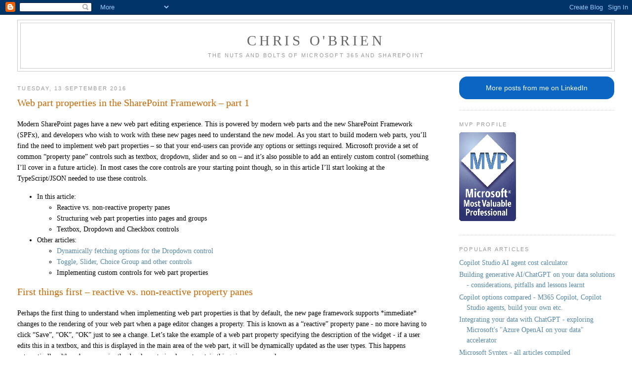

--- FILE ---
content_type: text/html; charset=UTF-8
request_url: https://www.sharepointnutsandbolts.com/2016/09/sharepoint-framework-web-part-properties-pages-groups-controls.html
body_size: 18600
content:
<!DOCTYPE html>
<html dir='ltr' xmlns='http://www.w3.org/1999/xhtml' xmlns:b='http://www.google.com/2005/gml/b' xmlns:data='http://www.google.com/2005/gml/data' xmlns:expr='http://www.google.com/2005/gml/expr'>
<head>
<link href='https://www.blogger.com/static/v1/widgets/2944754296-widget_css_bundle.css' rel='stylesheet' type='text/css'/>
<style type='text/css'>
        .codeSampleNoScript
        {
            width:90%;
            min-height:40px;
            background-color: seashell;
            border: 1px solid #CC6600;
            padding: 8px;
            margin: 5px;
            font-family: "Courier New";
			font-size:1em;
        }

		.post h5 
		{
			font-size:1.2em;
        }

		.post h6 
		{
			font-size:1em;
        }
    </style>
<meta content='ba9ADTJs+VcK1tYfaa8WNqkUbkWkTqS0YcfnUZIW8D8=' name='verify-v1'/>
<meta content='3481E2AE786D7E8E9332AD0A38553F21' name='msvalidate.01'/>
<meta content='text/html; charset=UTF-8' http-equiv='Content-Type'/>
<meta content='blogger' name='generator'/>
<link href='https://www.sharepointnutsandbolts.com/favicon.ico' rel='icon' type='image/x-icon'/>
<link href='https://www.sharepointnutsandbolts.com/2016/09/sharepoint-framework-web-part-properties-pages-groups-controls.html' rel='canonical'/>
<link rel="alternate" type="application/atom+xml" title="Chris O&#39;Brien - Atom" href="https://www.sharepointnutsandbolts.com/feeds/posts/default" />
<link rel="alternate" type="application/rss+xml" title="Chris O&#39;Brien - RSS" href="https://www.sharepointnutsandbolts.com/feeds/posts/default?alt=rss" />
<link rel="service.post" type="application/atom+xml" title="Chris O&#39;Brien - Atom" href="https://www.blogger.com/feeds/4126985520350746834/posts/default" />

<link rel="alternate" type="application/atom+xml" title="Chris O&#39;Brien - Atom" href="https://www.sharepointnutsandbolts.com/feeds/6977013008699736000/comments/default" />
<!--Can't find substitution for tag [blog.ieCssRetrofitLinks]-->
<link href='https://blogger.googleusercontent.com/img/b/R29vZ2xl/AVvXsEia1TsceW97voKE_K_lG-2ALEPUTh9hFQSkbhv6P6U5DfMlHQxayLWFamj8le26ZyXwYioAjNzcbg7bwGOEnLt11Hb7rK6KxE7RS6tytJysHApq90FsJjCJVrM5vjjfPyG557WxB8vZmp0a/?imgmax=800' rel='image_src'/>
<meta content='https://www.sharepointnutsandbolts.com/2016/09/sharepoint-framework-web-part-properties-pages-groups-controls.html' property='og:url'/>
<meta content='Web part properties in the SharePoint Framework – part 1' property='og:title'/>
<meta content='Modern SharePoint pages have a new web part editing experience. This is powered by modern web parts and the new SharePoint Framework (SPFx),...' property='og:description'/>
<meta content='https://blogger.googleusercontent.com/img/b/R29vZ2xl/AVvXsEia1TsceW97voKE_K_lG-2ALEPUTh9hFQSkbhv6P6U5DfMlHQxayLWFamj8le26ZyXwYioAjNzcbg7bwGOEnLt11Hb7rK6KxE7RS6tytJysHApq90FsJjCJVrM5vjjfPyG557WxB8vZmp0a/w1200-h630-p-k-no-nu/?imgmax=800' property='og:image'/>
<title>Chris O'Brien: Web part properties in the SharePoint Framework &#8211; part 1</title>
<script src='https://ajax.googleapis.com/ajax/libs/jquery/1.8.3/jquery.min.js' type='text/javascript'></script>
<style id='page-skin-1' type='text/css'><!--
/*
-----------------------------------------------
Blogger Template Style
Name:     Minima Stretch
Date:     26 Feb 2004
----------------------------------------------- */
/* Variable definitions
====================
<Variable name="bgcolor" description="Page Background Color"
type="color" default="#fff">
<Variable name="textcolor" description="Text Color"
type="color" default="#000">
<Variable name="linkcolor" description="Link Color"
type="color" default="#58a">
<Variable name="pagetitlecolor" description="Blog Title Color"
type="color" default="#666">
<Variable name="descriptioncolor" description="Blog Description Color"
type="color" default="#999">
<Variable name="titlecolor" description="Post Title Color"
type="color" default="#c60">
<Variable name="bordercolor" description="Border Color"
type="color" default="#ccc">
<Variable name="sidebarcolor" description="Sidebar Title Color"
type="color" default="#999">
<Variable name="sidebartextcolor" description="Sidebar Text Color"
type="color" default="#666">
<Variable name="visitedlinkcolor" description="Visited Link Color"
type="color" default="#999">
<Variable name="bodyfont" description="Text Font"
type="font" default="normal normal 110% Segoe UI, Serif">
<Variable name="headerfont" description="Sidebar Title Font"
type="font"
default="normal normal 78% 'Trebuchet MS',Trebuchet,Arial,Verdana,Sans-serif">
<Variable name="pagetitlefont" description="Blog Title Font"
type="font"
default="normal normal 200% Segoe UI, Serif">
<Variable name="descriptionfont" description="Blog Description Font"
type="font"
default="normal normal 78% 'Trebuchet MS', Trebuchet, Arial, Verdana, Sans-serif">
<Variable name="postfooterfont" description="Post Footer Font"
type="font"
default="normal normal 78% 'Trebuchet MS', Trebuchet, Arial, Verdana, Sans-serif">
<Variable name="startSide" description="Start side in blog language"
type="automatic" default="left">
<Variable name="endSide" description="End side in blog language"
type="automatic" default="right">
*/
/* Use this with templates/template-twocol.html */
body {
background:#ffffff;
margin:0;
color:#000000;
font:x-small Georgia Serif;
font-size/* */:/**/small;
font-size: /**/small;
text-align: center;
}
a:link {
color:#5588aa;
text-decoration:none;
}
a:visited {
color:#999999;
text-decoration:none;
}
a:hover {
color:#cc6600;
text-decoration:underline;
}
a img {
border-width:0;
}
/* Header
-----------------------------------------------
*/
#header-wrapper {
margin:0 2% 10px;
border:1px solid #cccccc;
}
#header {
margin: 5px;
border: 1px solid #cccccc;
text-align: center;
color:#666666;
}
#header-inner {
background-position: center;
margin-left: auto;
margin-right: auto;
}
#header h1 {
margin:5px 5px 0;
padding:15px 20px .25em;
line-height:1.2em;
text-transform:uppercase;
letter-spacing:.2em;
font: normal normal 200% Segoe UI, Serif;
}
#header a {
color:#666666;
text-decoration:none;
}
#header a:hover {
color:#666666;
}
#header .description {
margin:0 5px 5px;
padding:0 20px 15px;
text-transform:uppercase;
letter-spacing:.2em;
line-height: 1.4em;
font: normal normal 78% 'Trebuchet MS', Trebuchet, Arial, Verdana, Sans-serif;
color: #999999;
}
#header img {
margin-left: auto;
margin-right: auto;
}
/* Outer-Wrapper
----------------------------------------------- */
#outer-wrapper {
margin:0;
padding:10px;
text-align:left;
font: normal normal 110% Segoe UI, Serif;
}
#main-wrapper {
margin-left: 2%;
width: 67%;
float: left;
display: inline;       /* fix for doubling margin in IE */
word-wrap: break-word; /* fix for long text breaking sidebar float in IE */
overflow: hidden;      /* fix for long non-text content breaking IE sidebar float */
}
#sidebar-wrapper {
margin-right: 2%;
width: 25%;
float: right;
display: inline;       /* fix for doubling margin in IE */
word-wrap: break-word; /* fix for long text breaking sidebar float in IE */
overflow: hidden;      /* fix for long non-text content breaking IE sidebar float */
}
/* Headings
----------------------------------------------- */
h2 {
margin:1.5em 0 .75em;
font:normal normal 78% 'Trebuchet MS',Trebuchet,Arial,Verdana,Sans-serif;
line-height: 1.4em;
text-transform:uppercase;
letter-spacing:.2em;
color:#999999;
}
/* Posts
-----------------------------------------------
*/
h2.date-header {
margin:1.5em 0 .5em;
}
.post {
margin:.5em 0 1.5em;
border-bottom:1px dotted #cccccc;
padding-bottom:1.5em;
}
.post h3 {
margin:.25em 0 0;
padding:0 0 4px;
font-size:140%;
font-weight:normal;
line-height:1.4em;
color:#cc6600;
}
.post h4 {
padding: 0 0 4px;
font-size: 120%;
font-weight: normal;
line-height: 1.4em;
color: firebrick;
}
.post h3 a, .post h3 a:visited, .post h3 strong {
display:block;
text-decoration:none;
color:#cc6600;
font-weight:normal;
}
.post h3 strong, .post h3 a:hover {
color:#000000;
}
.post-body {
margin:0 0 .75em;
line-height:1.6em;
}
.post-body blockquote {
line-height:1.3em;
}
.post-footer {
margin: .75em 0;
color:#999999;
text-transform:uppercase;
letter-spacing:.1em;
font: normal normal 78% 'Trebuchet MS', Trebuchet, Arial, Verdana, Sans-serif;
line-height: 1.4em;
}
.comment-link {
margin-left:.6em;
}
.post img, table.tr-caption-container {
padding:4px;
border:1px solid #cccccc;
}
.tr-caption-container img {
border: none;
padding: 0;
}
.post blockquote {
margin:1em 20px;
}
.post blockquote p {
margin:.75em 0;
}
/* Comments
----------------------------------------------- */
#comments h4 {
margin:1em 0;
font-weight: bold;
line-height: 1.4em;
text-transform:uppercase;
letter-spacing:.2em;
color: #999999;
}
#comments-block {
margin:1em 0 1.5em;
line-height:1.6em;
}
#comments-block .comment-author {
margin:.5em 0;
}
#comments-block .comment-body {
margin:.25em 0 0;
}
#comments-block .comment-footer {
margin:-.25em 0 2em;
line-height: 1.4em;
text-transform:uppercase;
letter-spacing:.1em;
}
#comments-block .comment-body p {
margin:0 0 .75em;
}
.deleted-comment {
font-style:italic;
color:gray;
}
.feed-links {
clear: both;
line-height: 2.5em;
}
#blog-pager-newer-link {
float: left;
}
#blog-pager-older-link {
float: right;
}
#blog-pager {
text-align: center;
}
/* Sidebar Content
----------------------------------------------- */
.sidebar {
color: #666666;
line-height: 1.5em;
}
.sidebar ul {
list-style:none;
margin:0 0 0;
padding:0 0 0;
}
.sidebar li {
margin:0;
padding-top:0;
padding-right:0;
padding-bottom:.25em;
padding-left:15px;
text-indent:-15px;
line-height:1.5em;
}
.sidebar .widget, .main .widget {
border-bottom:1px dotted #cccccc;
margin:0 0 1.5em;
padding:0 0 1.5em;
}
.main .Blog {
border-bottom-width: 0;
}
/* Profile
----------------------------------------------- */
.profile-img {
float: left;
margin-top: 0;
margin-right: 5px;
margin-bottom: 5px;
margin-left: 0;
padding: 4px;
border: 1px solid #cccccc;
}
.profile-data {
margin:0;
text-transform:uppercase;
letter-spacing:.1em;
font: normal normal 78% 'Trebuchet MS', Trebuchet, Arial, Verdana, Sans-serif;
color: #999999;
font-weight: bold;
line-height: 1.6em;
}
.profile-datablock {
margin:.5em 0 .5em;
}
.profile-textblock {
margin: 0.5em 0;
line-height: 1.6em;
}
.profile-link {
font: normal normal 78% 'Trebuchet MS', Trebuchet, Arial, Verdana, Sans-serif;
text-transform: uppercase;
letter-spacing: .1em;
}
/* Footer
----------------------------------------------- */
#footer {
width:660px;
clear:both;
margin:0 auto;
padding-top:15px;
line-height: 1.6em;
text-transform:uppercase;
letter-spacing:.1em;
text-align: center;
}

--></style>
<link href='https://sharepointnutsandbolts.azurewebsites.net/CSS/spnutsandbolts.css?v=20210123.1' rel='stylesheet' type='text/css'/>
<link href='https://www.blogger.com/dyn-css/authorization.css?targetBlogID=4126985520350746834&amp;zx=4fcd3b80-2bcb-4236-b434-9143e16c02b6' media='none' onload='if(media!=&#39;all&#39;)media=&#39;all&#39;' rel='stylesheet'/><noscript><link href='https://www.blogger.com/dyn-css/authorization.css?targetBlogID=4126985520350746834&amp;zx=4fcd3b80-2bcb-4236-b434-9143e16c02b6' rel='stylesheet'/></noscript>
<meta name='google-adsense-platform-account' content='ca-host-pub-1556223355139109'/>
<meta name='google-adsense-platform-domain' content='blogspot.com'/>

</head>
<body>
<div class='navbar section' id='navbar'><div class='widget Navbar' data-version='1' id='Navbar1'><script type="text/javascript">
    function setAttributeOnload(object, attribute, val) {
      if(window.addEventListener) {
        window.addEventListener('load',
          function(){ object[attribute] = val; }, false);
      } else {
        window.attachEvent('onload', function(){ object[attribute] = val; });
      }
    }
  </script>
<div id="navbar-iframe-container"></div>
<script type="text/javascript" src="https://apis.google.com/js/platform.js"></script>
<script type="text/javascript">
      gapi.load("gapi.iframes:gapi.iframes.style.bubble", function() {
        if (gapi.iframes && gapi.iframes.getContext) {
          gapi.iframes.getContext().openChild({
              url: 'https://www.blogger.com/navbar/4126985520350746834?po\x3d6977013008699736000\x26origin\x3dhttps://www.sharepointnutsandbolts.com',
              where: document.getElementById("navbar-iframe-container"),
              id: "navbar-iframe"
          });
        }
      });
    </script><script type="text/javascript">
(function() {
var script = document.createElement('script');
script.type = 'text/javascript';
script.src = '//pagead2.googlesyndication.com/pagead/js/google_top_exp.js';
var head = document.getElementsByTagName('head')[0];
if (head) {
head.appendChild(script);
}})();
</script>
</div></div>
<div id='outer-wrapper'><div id='wrap2'>
<!-- skip links for text browsers -->
<span id='skiplinks' style='display:none;'>
<a href='#main'>skip to main </a> |
      <a href='#sidebar'>skip to sidebar</a>
</span>
<div id='header-wrapper'>
<div class='header section' id='header'><div class='widget Header' data-version='1' id='Header1'>
<div id='header-inner'>
<div class='titlewrapper'>
<h1 class='title'>
<a href='https://www.sharepointnutsandbolts.com/'>
Chris O'Brien
</a>
</h1>
</div>
<div class='descriptionwrapper'>
<p class='description'><span>The nuts and bolts of Microsoft 365 and SharePoint</span></p>
</div>
</div>
</div></div>
</div>
<div id='content-wrapper'>
<div id='crosscol-wrapper' style='text-align:center'>
<div class='crosscol no-items section' id='crosscol'></div>
</div>
<div id='main-wrapper'>
<div class='main section' id='main'><div class='widget Blog' data-version='1' id='Blog1'>
<div class='blog-posts hfeed'>

          <div class="date-outer">
        
<h2 class='date-header'><span>Tuesday, 13 September 2016</span></h2>

          <div class="date-posts">
        
<div class='post-outer'>
<div class='post uncustomized-post-template'>
<a name='6977013008699736000'></a>
<h3 class='post-title'>
<a href='https://www.sharepointnutsandbolts.com/2016/09/sharepoint-framework-web-part-properties-pages-groups-controls.html'>Web part properties in the SharePoint Framework &#8211; part 1</a>
</h3>
<div class='post-header-line-1'></div>
<div class='post-body'>
<p><p>Modern SharePoint pages have a new web part editing experience. This is powered by modern web parts and the new SharePoint Framework (SPFx), and developers who wish to work with these new pages need to understand the new model. As you start to build modern web parts, you&#8217;ll find the need to implement web part properties &#8211; so that your end-users can provide any options or settings required. Microsoft provide a set of common &#8220;property pane&#8221; controls such as textbox, dropdown, slider and so on &#8211; and it&#8217;s also possible to add an entirely custom control (something I&#8217;ll cover in a future article). In most cases the core controls are your starting point though, so in this article I&#8217;ll start looking at the TypeScript/JSON needed to use these controls.</p>  <ul>   <li>In this article:      <ul>       <li>Reactive vs. non-reactive property panes </li>        <li>Structuring web part properties into pages and groups </li>        <li>Textbox, Dropdown and Checkbox controls </li>     </ul>   </li>    <li>Other articles:      <ul>       <li><a href="http://cob-sp.com/SPFx-WP-Props2" target="_blank">Dynamically fetching options for the Dropdown control</a> </li>        <li><a href="http://cob-sp.com/SPFx-WP-Props3" target="_blank">Toggle, Slider, Choice Group and other controls</a> </li>        <li>Implementing custom controls for web part properties </li>     </ul>   </li> </ul>  <h3>First things first &#8211; reactive vs. non-reactive property panes</h3>  <p>Perhaps the first thing to understand when implementing web part properties is that by default, the new page framework supports *immediate* changes to the rendering of your web part when a page editor changes a property. This is known as a &#8220;reactive&#8221; property pane - no more having to click &#8220;Save&#8221;, &#8220;OK&#8221;, &#8220;OK&#8221; just to see a change. Let&#8217;s take the example of a web part property specifying the description of the widget - if a user edits this in a textbox, and this is displayed in the main area of the web part, it will be dynamically updated as the user types. This happens automatically, although can require the developer to implement certain things in more complex cases.</p>  <p>Sometimes you want to disable this though &#8211; perhaps it&#8217;s not appropriate to have the UI constantly updating, or a lookup to SharePoint is needed each time there&#8217;s a change. You can disable the reactive behavior by adding this code to your web part class:</p>  <div class="miniCodeSample" style="width: 500px">protected get disableReactivePropertyChanges(): boolean {    <br />&#160;&#160;&#160; return true;     <br />&#160; }</div>  <h3>&#160;</h3>  <h3>Structuring web part properties into pages and groups</h3>  <p><em></em></p>  <p>Perhaps the second thing to mention is that the new web part property pane can be structured into multiple pages, each with groups of properties. And the best news is that we don&#8217;t have the baggage of the old web part properties on every single web part that no-one ever used (&#8220;Allow Minimize&#8221;, &#8220;Allow Close&#8221; etc.). So in the new world, a simple web part property pane with a couple of pages and groups might look something like the images below &#8211; take note of the page title, group title and paging controls:</p>  <p><a href="https://blogger.googleusercontent.com/img/b/R29vZ2xl/AVvXsEhqvZYNc_LcNl3f65g2a7lN2cK3EhIoTiwQzsScdMEp3VxGeve3j_nLhIhWMrFyhvc-jSGuJ2g-IfbHoyPdfgTKjY-Bw816zt24E-BO8wS_smikyCZWZQ6Uvz52Eo_6zWYBEVQOs4RBiFCs/s1600-h/SNAGHTML61509e7e%25255B6%25255D.png"><img alt="SNAGHTML61509e7e" border="0" height="480" src="https://blogger.googleusercontent.com/img/b/R29vZ2xl/AVvXsEia1TsceW97voKE_K_lG-2ALEPUTh9hFQSkbhv6P6U5DfMlHQxayLWFamj8le26ZyXwYioAjNzcbg7bwGOEnLt11Hb7rK6KxE7RS6tytJysHApq90FsJjCJVrM5vjjfPyG557WxB8vZmp0a/?imgmax=800" style="border-left-width: 0px; border-right-width: 0px; background-image: none; border-bottom-width: 0px; padding-top: 0px; padding-left: 0px; display: inline; padding-right: 0px; border-top-width: 0px" title="SNAGHTML61509e7e" width="352" /></a></p>  <p>This allows us to better structure our properties, and so in my example the page 2 of the web part props might look like this:</p>  <p><a href="https://blogger.googleusercontent.com/img/b/R29vZ2xl/AVvXsEjYFg-Jd9N-fS1rkEWDRaODonJnDxk548pUcbom8xol_xMr8eGnfbmH3x3sfOEd15vooEutrNb6iVd03Pzw3kJbRtNPsykg4t8bjNRUfPpa7cCHVkJFFsqlQjsTeqT2mZNPRTp-OdmZmgya/s1600-h/SNAGHTML6152c7e6%25255B6%25255D.png"><img alt="SNAGHTML6152c7e6" border="0" height="480" src="https://blogger.googleusercontent.com/img/b/R29vZ2xl/AVvXsEj9NIiGbGBaviO2Fx1ye5lxvuxMxeCS2rddLezAOCUv0Ze4ia3LiBRjAGbinjinCqu8qH8K-KZHD0Azu3CSkOpgF1CrUEz58JnASzAQWTCLkGEThXs9G4N3tPlNLJnvappqB1Kr1Ec-QmbB/?imgmax=800" style="border-left-width: 0px; border-right-width: 0px; background-image: none; border-bottom-width: 0px; padding-top: 0px; padding-left: 0px; display: inline; padding-right: 0px; border-top-width: 0px" title="SNAGHTML6152c7e6" width="364" /></a></p>  <p>You can continue to define additional pages and the framework will take care of providing paging in the UI for you. In terms of the code to do this (and define SPFx web part properties in general), all the action happens in the <font face="Consolas">getPropertyPaneConfiguration()</font> method. Here&#8217;s the code for the above (by the way, I&#8217;m using Gist for longer code samples like this one but have others &#8220;inline&#8221; in the post, so apologies that they look slightly different!) &#8211; anyway, we basically have two pages being defined in our structure now:</p> <script src="https://gist.github.com/chrisobriensp/8d683248bd6af07c923497035b64a679.js"></script>  <h3>Using the different controls</h3>  <p><em></em></p>  <p>So now we understand how to split our controls into pages and groups, let&#8217;s move on to the controls themselves. The first step in editing your web part code is to add import statements for TypeScript modules &#8211; we do this for each control we wish to use. So at the top of your web part class, move from something like this:</p>  <div class="miniCodeSample" style="width: 500px">import {    <br />&#160; BaseClientSideWebPart,     <br />&#160; IPropertyPaneConfiguration,     <br />&#160; IWebPartContext,     <br />&#160; PropertyPaneTextField     <br />} from <a href="mailto:&#39;@microsoft/sp-webpart-base&#39;">'@microsoft/sp-webpart-base'</a></div>  <p>..to..</p>  <div class="miniCodeSample" style="width: 500px">import {    <br />&#160; BaseClientSideWebPart,     <br />&#160; IPropertyPaneConfiguration,     <br />&#160; IWebPartContext,     <br />&#160; PropertyPaneTextField,     <br />&#160; PropertyPaneCheckbox,     <br />&#160; PropertyPaneChoiceGroup,     <br />&#160; PropertyPaneDropdown,     <br />&#160; PropertyPaneSlider,     <br />&#160; PropertyPaneButton,     <br />&#160; PropertyPaneToggle     <br />} from <a href="mailto:&#39;@microsoft/sp-webpart-base&#39;">'@microsoft/sp-webpart-base'</a></div>  <p>From there, we can start expanding the code in the <font face="Consolas">getPropertyPaneConfiguration()</font> method. We saw how to divide up our properties into pages and groups in the earlier code sample, but to zoom in on that for a second, here&#8217;s a specific change to move from the default arrangement to something with a second group. So we would move from the default of this:</p>  <div class="miniCodeSample" style="width: 500px">groups: [    <br />&#160;&#160;&#160;&#160;&#160;&#160;&#160;&#160;&#160;&#160;&#160; {     <br />&#160;&#160;&#160;&#160;&#160;&#160;&#160;&#160;&#160;&#160;&#160;&#160;&#160; groupName: strings.BasicGroupName,     <br />&#160;&#160;&#160;&#160;&#160;&#160;&#160;&#160;&#160;&#160;&#160;&#160;&#160; groupFields: [     <br />&#160;&#160;&#160;&#160;&#160;&#160;&#160;&#160;&#160;&#160;&#160;&#160;&#160;&#160;&#160; PropertyPaneTextField('description', {     <br />&#160;&#160;&#160;&#160;&#160;&#160;&#160;&#160;&#160;&#160;&#160;&#160;&#160;&#160;&#160;&#160;&#160; label: strings.DescriptionFieldLabel     <br />&#160;&#160;&#160;&#160;&#160;&#160;&#160;&#160;&#160;&#160;&#160;&#160;&#160;&#160;&#160; })     <br />&#160;&#160;&#160;&#160;&#160;&#160;&#160;&#160;&#160;&#160;&#160;&#160;&#160; ]     <br />&#160;&#160;&#160;&#160;&#160;&#160;&#160;&#160;&#160;&#160;&#160; }     <br />&#160;&#160;&#160;&#160;&#160;&#160;&#160;&#160; ]</div>  <p>..to..</p>  <div class="miniCodeSample" style="width: 500px">groups: [    <br />&#160;&#160;&#160;&#160;&#160;&#160;&#160;&#160;&#160;&#160;&#160; {     <br />&#160;&#160;&#160;&#160;&#160;&#160;&#160;&#160;&#160;&#160;&#160;&#160;&#160; groupName: strings.BasicGroupName,     <br />&#160;&#160;&#160;&#160;&#160;&#160;&#160;&#160;&#160;&#160;&#160;&#160;&#160; groupFields: [     <br />&#160;&#160;&#160;&#160;&#160;&#160;&#160;&#160;&#160;&#160;&#160;&#160;&#160;&#160;&#160; PropertyPaneTextField('description', {     <br />&#160;&#160;&#160;&#160;&#160;&#160;&#160;&#160;&#160;&#160;&#160;&#160;&#160;&#160;&#160;&#160;&#160; label: strings.DescriptionFieldLabel     <br />&#160;&#160;&#160;&#160;&#160;&#160;&#160;&#160;&#160;&#160;&#160;&#160;&#160;&#160;&#160; })     <br />&#160;&#160;&#160;&#160;&#160;&#160;&#160;&#160;&#160;&#160;&#160;&#160;&#160; ]     <br />&#160;&#160;&#160;&#160;&#160;&#160;&#160;&#160;&#160;&#160;&#160; },     <br />&#160;&#160;&#160;&#160;&#160;&#160;&#160;&#160;&#160;&#160;&#160; {     <br />&#160;&#160;&#160;&#160;&#160;&#160;&#160;&#160;&#160;&#160;&#160;&#160;&#160; groupName: &quot;COB settings&quot;,     <br />&#160;&#160;&#160;&#160;&#160;&#160;&#160;&#160;&#160;&#160;&#160;&#160;&#160; groupFields: [     <br />&#160;&#160;&#160;&#160;&#160;&#160;&#160;&#160;&#160;&#160;&#160;&#160;&#160;&#160;&#160; PropertyPaneTextField('query', {     <br />&#160;&#160;&#160;&#160;&#160;&#160;&#160;&#160;&#160;&#160;&#160;&#160;&#160;&#160;&#160;&#160;&#160; label: &#8220;Query&#8221;&#160; <br />&#160;&#160;&#160;&#160;&#160;&#160;&#160;&#160;&#160;&#160;&#160;&#160;&#160;&#160;&#160; })     <br />&#160;&#160;&#160;&#160;&#160;&#160;&#160;&#160;&#160;&#160;&#160;&#160;&#160; ]     <br />&#160;&#160;&#160;&#160;&#160;&#160;&#160;&#160;&#160;&#160;&#160; }     <br />&#160;&#160;&#160;&#160;&#160;&#160;&#160;&#160; ]</div>  <p>As with any JSON, you have to take care with closing brackets and braces! Note that for simplicity/illustration, you can see I&#8217;m not putting my strings such as the groupName and control label text into the separate strings class here &#8211; but in real life I recommend doing this to avoid magic strings littered through your code. </p>  <p>So, structuring your properties into pages and groups is pretty simple. Now let&#8217;s start looking at the individual controls &#8211; I&#8217;ll look at some here, and some in future articles.</p>  <h5></h5>  <h5>Text box (PropertyPaneTextField)</h5>  <h6>Properties:</h6>  <table cellspacing="2" cellpadding="10" width="100%" border="1"><tbody>     <tr bgcolor="#c3d5fa">       <td valign="top" width="30%">         <p align="center"><strong><u>Property</u></strong></p>       </td>        <td valign="top" width="70%">         <p align="center"><strong><u>Description</u></strong></p>       </td>     </tr>      <tr>       <td valign="top" width="30%"><strong>label</strong></td>        <td valign="top" width="70%">Label shown next to the control.</td>     </tr>      <tr>       <td valign="top" width="30%"><strong>description</strong></td>        <td valign="top" width="70%">Description shown next to the control.</td>     </tr>      <tr>       <td valign="top" width="30%"><strong>value</strong></td>        <td valign="top" width="70%">Value in the field &#8211; can be used to set default text.</td>     </tr>      <tr>       <td valign="top" width="30%"><strong>ariaLabel</strong></td>        <td valign="top" width="70%"><font style="background-color: #ffff00"></font>A non-visible label &#8211; used by accessibility-focused tools and browsers, as per the ARIA standards.<font style="background-color: #ffff00"></font></td>     </tr>      <tr>       <td valign="top" width="30%"><strong>multiline</strong></td>        <td valign="top" width="70%">Specifies whether the textbox is multiline (boolean).</td>     </tr>      <tr>       <td valign="top" width="30%"><strong>placeholder</strong></td>        <td valign="top" width="70%">Allows you to provide default placeholder text, shown when the control has no value.</td>     </tr>      <tr>       <td valign="top" width="30%"><strong>resizable</strong></td>        <td valign="top" width="70%">Specifies whether the control can be enlarged by the user (to make it easier to enter larger amounts of data).</td>     </tr>      <tr>       <td valign="top" width="30%"><strong>underlined</strong></td>        <td valign="top" width="70%">Whether or not the textfield is underlined.</td>     </tr>      <tr>       <td valign="top" width="30%"><strong>errorMessage</strong></td>        <td valign="top" width="70%">A static value for the error message &#8211; it&#8217;s not clear to me when you&#8217;d use this, because the error is always displayed. The onGetErrorMessage property is what you&#8217;d really use it seems..</td>     </tr>      <tr>       <td valign="top" width="30%"><strong>onGetErrorMessage</strong></td>        <td valign="top" width="70%">Pointer to function to use for validation &#8211; returns either a string (containing the error message) for simple cases OR a Promise&lt;string&gt; for more complex cases where you need to make an async call to SharePoint (or similar) to do the validation.          <br />          <br />See below for more details.</td>     </tr>      <tr>       <td valign="top" width="30%"><strong>deferredValidationTime</strong> </td>        <td valign="top" width="70%">Amount of time (milliseconds) to wait before showing the validation error message &#8211; e.g. to allow the user to finish entering a value.</td>     </tr>   </tbody></table>  <h5>The code:</h5>  <p>Note that I&#8217;m also showing a simple textbox validation routine in the code below &#8211; note the onGetErrorMessage usage:</p>  <div class="miniCodeSample" style="width: 500px">PropertyPaneTextField('textboxProperty', {    <br />&#160;&#160;&#160;&#160;&#160;&#160;&#160;&#160;&#160;&#160;&#160;&#160;&#160;&#160;&#160;&#160;&#160; label: 'This is the label',     <br />&#160;&#160;&#160;&#160;&#160;&#160;&#160;&#160;&#160;&#160;&#160;&#160;&#160;&#160;&#160;&#160;&#160; multiline: true,     <br />&#160;&#160;&#160;&#160;&#160;&#160;&#160;&#160;&#160;&#160;&#160;&#160;&#160;&#160;&#160;&#160;&#160; resizable: true,     <br />&#160;&#160;&#160;&#160;&#160;&#160;&#160;&#160;&#160;&#160;&#160;&#160;&#160;&#160;&#160;&#160;&#160; onGetErrorMessage: this.simpleTextBoxValidationMethod,     <br />&#160;&#160;&#160;&#160;&#160;&#160;&#160;&#160;&#160;&#160;&#160;&#160;&#160;&#160;&#160;&#160;&#160; errorMessage: &quot;This is the error message&quot;,     <br />&#160;&#160;&#160;&#160;&#160;&#160;&#160;&#160;&#160;&#160;&#160;&#160;&#160;&#160;&#160;&#160;&#160; deferredValidationTime: 5000,     <br />&#160;&#160;&#160;&#160;&#160;&#160;&#160;&#160;&#160;&#160;&#160;&#160;&#160;&#160;&#160;&#160;&#160; placeholder: &quot;This is the placeholder text (shown when no value is entered)&quot;,     <br />&#160;&#160;&#160;&#160;&#160;&#160;&#160;&#160;&#160;&#160;&#160;&#160;&#160;&#160;&#160;&#160;&#160; &quot;description&quot;: &quot;This is the description&quot;     <br />&#160;&#160;&#160;&#160;&#160;&#160;&#160;&#160;&#160;&#160;&#160;&#160;&#160;&#160;&#160; })     <p>private simpleTextBoxValidationMethod(value: string): string {      <br />&#160;&#160;&#160; if (value.length &lt; 5) {       <br />&#160;&#160;&#160;&#160;&#160;&#160;&#160; return &quot;Value must be more than 5 characters!&quot;;       <br />&#160;&#160;&#160; } else {       <br />&#160;&#160;&#160;&#160;&#160; return &quot;&quot;;       <br />&#160;&#160;&#160; }       <br />&#160; } </p> </div>  <h5>What it looks like:</h5>  <p><a href="https://blogger.googleusercontent.com/img/b/R29vZ2xl/AVvXsEikuCAqNj1SKT0RGMdlqMBXItrhjAquXnZM3Ftdcu2D_0JMVY68jmizt1bOejCEZ_eS2-tdKWPHINKov79IgF12Jb-Rro4mPAXI76UsGBaARIWLXqvfCJ5-6PpgnX6OjFh7wEyGGMyGBWzQ/s1600-h/SNAGHTML4d5ddb9f%255B4%255D"><img alt="SNAGHTML4d5ddb9f" border="0" height="281" src="https://blogger.googleusercontent.com/img/b/R29vZ2xl/AVvXsEiIEgawXy7GSfngBl-bi4V05DxapfK-OqeC9wK8AruFYwjCKn6TMMEDGv5UQKRVprjjN28nzV92iwQU4-eWsJ1SXqA-vzUZ3TDBIOhRcoEs_oxdS45ggqYYEDdazIE8nf2TKI4-GGw_UUqw/?imgmax=800" style="border-left-width: 0px; border-right-width: 0px; background-image: none; border-bottom-width: 0px; padding-top: 0px; padding-left: 0px; display: inline; padding-right: 0px; border-top-width: 0px" title="SNAGHTML4d5ddb9f" width="350" /></a></p>  <p>..and showing a more real-life example once the validation function has executed:</p>  <p><a href="https://blogger.googleusercontent.com/img/b/R29vZ2xl/AVvXsEjcWi8g0pTtNdd5L9qhbbnLTQ9EPHOZ-6w_pKk1UHDVN2_Yz39foixG-yUM59xJrxp4MHjLyeE7xSkeJzzBKG6v3dI4kg7eVQ2rREI1U-BPS07VJgUNFY3KgK6qwqRCbD-R2jpx08oHZXa9/s1600-h/SNAGHTML4df82741%255B7%255D"><img alt="SNAGHTML4df82741" border="0" height="288" src="https://blogger.googleusercontent.com/img/b/R29vZ2xl/AVvXsEhGZkjvNyInK4eGlbdjZ5DkJlGipXuxVf5nBTJaI0_FBmManQ2oJJN4BhyphenhyphenA0QM3OP77DcAmTdqJvWyA8t1_wLKecmXblhYMr308v7kjw-__PpbNTyocAvInuy7lJOAFCtZmnfp7rOg1_K67/?imgmax=800" style="border-left-width: 0px; border-right-width: 0px; background-image: none; border-bottom-width: 0px; padding-top: 0px; padding-left: 0px; display: inline; padding-right: 0px; border-top-width: 0px" title="SNAGHTML4df82741" width="350" /></a></p>  <h4>More advanced validation for the text box control</h4>  <p>So in the example above, I showed a simple function to check the value the user entered was more than 5 characters. But what if you want to talk to SharePoint, or make some other async call to validate text box contents? In this case our function referenced in <strong>onGetErrorMessage</strong> must return a Promise&lt;string&gt; rather than a string &#8211; and things are a little more complex due to needing the right context for &#8216;this&#8217; in your function. Here&#8217;s an example of an async textbox validation method &#8211; I&#8217;m checking if the value entered matches a list in the current site:</p> <script src="https://gist.github.com/chrisobriensp/d236c788a72f0a07e15fe04a1937fefb.js"></script>  <p>But there&#8217;s more. Initially I was getting errors indicating that &#8216;this&#8217; was undefined in my function &#8211; manifesting in a &#8221;<em>Uncaught TypeError: Cannot read property 'context' of undefined&#8221;</em> error as I was trying to access this.context in my web part code. So why was &#8216;this&#8217; not populated? The answer is that it just isn&#8217;t with a default function pointer here. <strong>To get around this, we need to use the JavaScript/TypeScript &#8216;bind&#8217; method.</strong> This allows a new invocation of the function where we can pass &#8216;this&#8217; as a parameter &#8211; the receiving function then has the context. So where we reference our function in the onGetErrorMessage property of the textbox, instead of this:</p>  <div class="miniCodeSample" style="width: 500px">onGetErrorMessage: this.asyncTextBoxValidationMethod, </div>  <p>..you need this:</p>  <div class="miniCodeSample" style="width: 500px">onGetErrorMessage: this.asyncTextBoxValidationMethod.bind(this), </div>  <p>Big props to my colleague and friend <a href="http://www.vrdmn.com/" target="_blank">Vardhaman</a> for this &#8211; <a href="http://www.vrdmn.com/2016/08/sharepoint-framework-validating.html" target="_blank">he has a great article on this specific subject</a> (before the official docs mentioned it), and it&#8217;s there that I discovered this solution. Thanks Vard!</p>  <h5>Checkbox (PropertyPaneCheckbox)</h5>  <h6>Properties:</h6>  <table cellspacing="2" cellpadding="10" width="100%" border="1"><tbody>     <tr bgcolor="#c3d5fa">       <td valign="top" width="30%">         <p align="center"><strong><u>Property</u></strong></p>       </td>        <td valign="top" width="70%">         <p align="center"><strong><u>Description</u></strong></p>       </td>     </tr>      <tr>       <td valign="top" width="30%"><strong>text</strong></td>        <td valign="top" width="70%">Text displayed next to the checkbox.</td>     </tr>      <tr>       <td valign="top" width="30%"><strong>checked</strong></td>        <td valign="top" width="70%">Specifies if the control is checked.</td>     </tr>      <tr>       <td valign="top" width="30%"><strong>disabled</strong></td>        <td valign="top" width="70%">Specifies if the control is disabled.</td>     </tr>   </tbody></table>  <h6>Code:</h6>  <div class="miniCodeSample" style="width: 500px">PropertyPaneCheckbox('checkboxProperty', {    <br />&#160;&#160;&#160;&#160;&#160;&#160;&#160;&#160;&#160;&#160;&#160;&#160;&#160;&#160;&#160;&#160;&#160; text: 'This is the text',&#160; <br />&#160;&#160;&#160;&#160;&#160;&#160;&#160;&#160;&#160;&#160;&#160;&#160;&#160;&#160;&#160;&#160;&#160; checked: true,     <br />&#160;&#160;&#160;&#160;&#160;&#160;&#160;&#160;&#160;&#160;&#160;&#160;&#160;&#160;&#160;&#160;&#160; disabled: false&#160; <br />&#160;&#160;&#160;&#160;&#160;&#160;&#160;&#160;&#160;&#160;&#160;&#160;&#160;&#160;&#160; })</div>  <h6>What it looks like:</h6>  <p><a href="https://blogger.googleusercontent.com/img/b/R29vZ2xl/AVvXsEhRYTIwOdbJrt0bTsDeyMfEnmbrUUp5MGqWKrYGZI-PVkCi4htmOBIaXVLgNwU43-iCh1T_BjvP-HfDzjPl0e6HEjDJdx1VzwI3jVnYDT0HX-q1Gfb3oe87OZwc-AvhpPkT51dbaYDTlL3t/s1600-h/SNAGHTML4e0dbd03%25255B7%25255D.png"><img alt="SNAGHTML4e0dbd03" border="0" height="107" src="https://blogger.googleusercontent.com/img/b/R29vZ2xl/AVvXsEi0BirRGjvjQdZJQdusiBv-NE3ElD6Zz9FPDIa56_SJ15ERw4tqK-fcvdRZd8fhBOAAnqxyL38kyBFnjTkRoUQpUtqISCqQvmUixSlrthSla4S1AIIjGLezow6jzJejU4Txbc7b74TWuZmX/?imgmax=800" style="border-left-width: 0px; border-right-width: 0px; background-image: none; border-bottom-width: 0px; padding-top: 0px; padding-left: 0px; display: inline; padding-right: 0px; border-top-width: 0px" title="SNAGHTML4e0dbd03" width="350" /></a></p>  <p>&#160;</p>  <h5>Dropdown (PropertyPaneDropdown)</h5>  <h6>Properties:</h6>  <table cellspacing="2" cellpadding="10" width="100%" border="1"><tbody>     <tr bgcolor="#c3d5fa">       <td valign="top" width="30%">         <p align="center"><strong><u>Property</u></strong></p>       </td>        <td valign="top" width="70%">         <p align="center"><strong><u>Description</u></strong></p>       </td>     </tr>      <tr>       <td valign="top" width="30%"><strong>label</strong></td>        <td valign="top" width="70%">Label displayed next to the control.</td>     </tr>      <tr>       <td valign="top" width="30%"><strong>options</strong></td>        <td valign="top" width="70%">An array of IPropertyPaneDropdownOption objects (similar to HTML &lt;option&gt; tag &#8211; defines the key/text etc. of the option). Can be specified in a static way, or fetched dynamically &#8211; see my other post (coming soon!) for details on this.</td>     </tr>      <tr>       <td valign="top" width="30%"><strong>selectedKey</strong></td>        <td valign="top" width="70%">Key name of the selected item. Can be used to set the initially-selected item. </td>     </tr>      <tr>       <td valign="top" width="30%"><strong>disabled</strong></td>        <td valign="top" width="70%">Specifies if the control is *disabled* (not sure why this is flipped the other way compared to other controls! Hopefully this will be made consistent in future releases..)</td>     </tr>   </tbody></table>  <h6>Code:</h6>  <div class="miniCodeSample" style="width: 500px">PropertyPaneDropdown('dropdownProperty', {    <br />&#160;&#160;&#160;&#160;&#160;&#160;&#160;&#160;&#160;&#160;&#160;&#160;&#160;&#160;&#160;&#160;&#160; label: 'This is the label',&#160; <br />&#160;&#160;&#160;&#160;&#160;&#160;&#160;&#160;&#160;&#160;&#160;&#160;&#160;&#160;&#160;&#160;&#160; disabled: false,     <br />&#160;&#160;&#160;&#160;&#160;&#160;&#160;&#160;&#160;&#160;&#160;&#160;&#160;&#160;&#160;&#160;&#160; options: [     <br />&#160;&#160;&#160;&#160;&#160;&#160;&#160;&#160;&#160;&#160;&#160;&#160;&#160;&#160;&#160;&#160;&#160;&#160;&#160; { key: 'Red', text: 'Red' },     <br />&#160;&#160;&#160;&#160;&#160;&#160;&#160;&#160;&#160;&#160;&#160;&#160;&#160;&#160;&#160;&#160;&#160;&#160;&#160; { key: 'Green', text: 'Green' },     <br />&#160;&#160;&#160;&#160;&#160;&#160;&#160;&#160;&#160;&#160;&#160;&#160;&#160;&#160;&#160;&#160;&#160;&#160;&#160; { key: 'DarkBlue', text: 'Dark blue' }     <br />&#160;&#160;&#160;&#160;&#160;&#160;&#160;&#160;&#160;&#160;&#160;&#160;&#160;&#160;&#160;&#160;&#160; ]     <br />&#160;&#160;&#160;&#160;&#160;&#160;&#160;&#160;&#160;&#160;&#160;&#160;&#160;&#160;&#160; })</div>  <h6>What it looks like:</h6>  <p><a href="https://blogger.googleusercontent.com/img/b/R29vZ2xl/AVvXsEibuqvV_GYfcy2VAba7kL5hZLFKN-XaHsojwoRUAziS5Xsz9y3_U_AEZGVuxjcdzXnGa8oHGAAfu2nS7m8N8-5gyANlP1494Mmup160ijT9RgLnvtxRKKHjfQqy4UPbH8qTHvW1jUGWSPsu/s1600-h/SNAGHTML5c0d42aa%25255B6%25255D.png"><img alt="SNAGHTML5c0d42aa" border="0" height="259" src="https://blogger.googleusercontent.com/img/b/R29vZ2xl/AVvXsEgcDfR0Knk7MVFYUqq5XU2u7AETl9uIAsrqrS4DHek7pXXJ2Z8iSlYpeaBgT0Ug0Gr3UYS5K9oHTqyzul2GX5CKvj-8Y6RxAIsYGCaU4d5k2Y2dqoJMGA5XYoUV-gWLQedDOUCtgQMFcBte/?imgmax=800" style="border-left-width: 0px; border-right-width: 0px; background-image: none; border-bottom-width: 0px; padding-top: 0px; padding-left: 0px; display: inline; padding-right: 0px; border-top-width: 0px" title="SNAGHTML5c0d42aa" width="350" /></a></p>  <h3>Summary</h3>  <p>Building web parts in the SharePoint Framework brings a few new things, including a new model for web part properties. This is where the framework shines compared to other techniques like using a Script Editor web part and a separate JavaScript file &#8211; that method simply did not provide a way to use custom properties. In this post we looked at the first few of the controls, and also noted that populating a dropdown dynamically needs a specific approach which I detail in another article. </p>  <p>In future articles, I&#8217;ll look at other out-of-the-box web part property controls.</p></p>
<div style='clear: both;'></div>
</div>
<div class='post-footer'>
<script charset="utf-8" src="//feeds.feedburner.com/~s/ChrisObrien?i=https://www.sharepointnutsandbolts.com/2016/09/sharepoint-framework-web-part-properties-pages-groups-controls.html" type="text/javascript"></script>
<p class='post-footer-line post-footer-line-1'>
<span class='post-author'>
Posted by
Chris O&#39;Brien
</span>
<span class='post-timestamp'>
at
<a class='timestamp-link' href='https://www.sharepointnutsandbolts.com/2016/09/sharepoint-framework-web-part-properties-pages-groups-controls.html' title='permanent link'>22:33</a>
</span>
<span class='post-comment-link'>
</span>
<span class='post-backlinks post-comment-link'>
</span>
<span class='post-icons'>
<span class='item-action'>
<a href='https://www.blogger.com/email-post/4126985520350746834/6977013008699736000' title='Email Post'>
<span class='email-post-icon'>&#160;</span>
</a>
</span>
<span class='item-control blog-admin pid-179752573'>
<a href='https://www.blogger.com/post-edit.g?blogID=4126985520350746834&postID=6977013008699736000&from=pencil' title='Edit Post'>
<img alt='' class='icon-action' height='18' src='https://resources.blogblog.com/img/icon18_edit_allbkg.gif' width='18'/>
</a>
</span>
</span>
</p>
<p class='post-footer-line post-footer-line-2'>
<span class='post-labels'>
</span>
</p>
<p class='post-footer-line post-footer-line-3'></p>
</div>
</div>
<div class='comments' id='comments'>
<a name='comments'></a>
<h4>2 comments:</h4>
<div id='Blog1_comments-block-wrapper'>
<dl class='' id='comments-block'>
<dt class='comment-author blogger-comment-icon' id='c8798089610809666800'>
<a name='c8798089610809666800'></a>
<a href='https://www.blogger.com/profile/12919169375643829580' rel='nofollow'>Elio Struyf</a>
said...
</dt>
<dd class='comment-body' id='Blog1_cmt-8798089610809666800'>
<p>
Great article like always. Another useful property you could set for groups is the <b>displayGroupsAsAccordion</b>. Which does what the name says, it shows each group in an accordion.<br /><br />pages: [{<br /> header: {<br />  description: strings.PropertyPaneDescription<br /> },<br /> groups: [{<br />  groupName: strings.BasicGroupName,<br />  groupFields: [<br />   PropertyPaneTextField(&#39;title&#39;, {<br />    label: strings.FieldsTitleLabel<br />   })<br />  ]<br /> }, {<br />  groupName: strings.TemplateGroupName,<br />  groupFields: [<br />   PropertyPaneToggle(&#39;external&#39;, {<br />    label: strings.FieldsExternalLabel<br />   })<br />  ]<br /> }],<br /> displayGroupsAsAccordion: true<br />}]<br /><br />Greets,<br />Elio
</p>
</dd>
<dd class='comment-footer'>
<span class='comment-timestamp'>
<a href='https://www.sharepointnutsandbolts.com/2016/09/sharepoint-framework-web-part-properties-pages-groups-controls.html?showComment=1473871935314#c8798089610809666800' title='comment permalink'>
14 September 2016 at 17:52
</a>
<span class='item-control blog-admin pid-1556879900'>
<a class='comment-delete' href='https://www.blogger.com/comment/delete/4126985520350746834/8798089610809666800' title='Delete Comment'>
<img src='https://resources.blogblog.com/img/icon_delete13.gif'/>
</a>
</span>
</span>
</dd>
<dt class='comment-author blog-author blogger-comment-icon' id='c1853731058801649385'>
<a name='c1853731058801649385'></a>
<a href='https://www.blogger.com/profile/10022906552670607366' rel='nofollow'>Chris O&#39;Brien</a>
said...
</dt>
<dd class='comment-body' id='Blog1_cmt-1853731058801649385'>
<p>
@Elio,<br /><br />Ooh, nice tip! Thanks mate..<br /><br />COB.
</p>
</dd>
<dd class='comment-footer'>
<span class='comment-timestamp'>
<a href='https://www.sharepointnutsandbolts.com/2016/09/sharepoint-framework-web-part-properties-pages-groups-controls.html?showComment=1473945108018#c1853731058801649385' title='comment permalink'>
15 September 2016 at 14:11
</a>
<span class='item-control blog-admin pid-179752573'>
<a class='comment-delete' href='https://www.blogger.com/comment/delete/4126985520350746834/1853731058801649385' title='Delete Comment'>
<img src='https://resources.blogblog.com/img/icon_delete13.gif'/>
</a>
</span>
</span>
</dd>
</dl>
</div>
<p class='comment-footer'>
<a href='https://www.blogger.com/comment/fullpage/post/4126985520350746834/6977013008699736000' onclick=''>Post a Comment</a>
</p>
</div>
</div>

        </div></div>
      
</div>
<div class='blog-pager' id='blog-pager'>
<span id='blog-pager-newer-link'>
<a class='blog-pager-newer-link' href='https://www.sharepointnutsandbolts.com/2016/09/speaking-at-sharepoint-user-group-uk.html' id='Blog1_blog-pager-newer-link' title='Newer Post'>Newer Post</a>
</span>
<span id='blog-pager-older-link'>
<a class='blog-pager-older-link' href='https://www.sharepointnutsandbolts.com/2016/08/async-rest-calls-promises-httpclient-jquery.html' id='Blog1_blog-pager-older-link' title='Older Post'>Older Post</a>
</span>
<a class='home-link' href='https://www.sharepointnutsandbolts.com/'>Home</a>
</div>
<div class='clear'></div>
<div class='post-feeds'>
<div class='feed-links'>
Subscribe to:
<a class='feed-link' href='https://www.sharepointnutsandbolts.com/feeds/6977013008699736000/comments/default' target='_blank' type='application/atom+xml'>Post Comments (Atom)</a>
</div>
</div>
</div></div>
</div>
<div id='sidebar-wrapper'>
<div class='sidebar section' id='sidebar'><div class='widget HTML' data-version='1' id='HTML3'>
<div class='widget-content'>
<style>
        .libutton {
          display: flex;
          flex-direction: column;
          justify-content: center;
          padding: 7px;
          text-align: center;
          outline: none;
          text-decoration: none !important;
          color: #ffffff !important;
          width: 300px;
          height: 32px;
          border-radius: 16px;
          background-color: #0A66C2;
          font-family: "SF Pro Text", Helvetica, sans-serif;
        }
      </style>
<a class="libutton" href="https://www.linkedin.com/comm/mynetwork/discovery-see-all?usecase=PEOPLE_FOLLOWS&followMember=chrisobrienmvp" target="_blank">More posts from me on LinkedIn</a>
</div>
<div class='clear'></div>
</div><div class='widget Image' data-version='1' id='Image1'>
<h2>MVP profile</h2>
<div class='widget-content'>
<a href='https://mvp.microsoft.com/en-us/mvp/Chris%20O&#39;Brien-4020255'>
<img alt='MVP profile' height='180' id='Image1_img' src='https://blogger.googleusercontent.com/img/b/R29vZ2xl/AVvXsEgEDqp9em-2zgL5aK6q3kfX_-WywsuwTHcQwdz0GfpJmIO1NCnraiKM1Rk4ugH0GIO-Fkpz9KAKadpsTGwc_iTjcrSOWyIZnLXnR737j3iqvD9fF95n64PZsXunrx2iKW1-brkNh2jbRLpP/s187/MVPLogo.gif' width='115'/>
</a>
<br/>
</div>
<div class='clear'></div>
</div><div class='widget LinkList' data-version='1' id='LinkList1'>
<h2>Popular articles</h2>
<div class='widget-content'>
<ul>
<li><a href='https://bit.ly/CopilotStudioAgentCalculator'>Copilot Studio AI agent cost calculator</a></li>
<li><a href='https://cob-sp.com/Gen-AI-ChatGPT-data-considerations'>Building generative AI/ChatGPT on your data solutions - considerations, pitfalls and lessons learnt</a></li>
<li><a href='https://cob-sp.com/Copilot-options-compared'>Copilot options compared - M365 Copilot, Copilot Studio agents, build your own etc.</a></li>
<li><a href='https://cob-sp.com/Azure-OpenAI-on-your-data-ChatGPT'>Integrating your data with ChatGPT - exploring Microsoft's "Azure OpenAI on your data" accelerator</a></li>
<li><a href='https://cob-sp.com/Syntex-compiled-articles'>Microsoft Syntex - all articles compiled</a></li>
<li><a href='http://cob-sp.com/Cortex-Syntex-Extractor'>Microsoft Syntex - training Syntex to read your documents like a human</a></li>
<li><a href='https://cob-sp.com/AI-Microsoft-365'>5 ways to use AI to supercharge your content in Microsoft 365</a></li>
<li><a href='https://cob-sp.com/Office-365-AI-1'>AI and the Power Platform - 3 approaches and pricing</a></li>
<li><a href='https://cob-sp.com/Teams-Templates'>Create Microsoft Teams from a template</a></li>
<li><a href='https://cob-sp.com/PowerApps-Governance'>Improving Power Apps governance and analytics</a></li>
<li><a href='https://cob-sp.com/PowerApps-Offline-support'>Power Apps &#8211; sample formulas to implement offline support in your app</a></li>
</ul>
<div class='clear'></div>
</div>
</div><div class='widget HTML' data-version='1' id='HTML1'>
<h2 class='title'>RSS feed</h2>
<div class='widget-content'>
<p><a href="http://feeds.feedburner.com/ChrisObrien" rel="alternate" type="application/rss+xml"><img alt="" style="vertical-align:middle;border:0" src="https://lh3.googleusercontent.com/blogger_img_proxy/AEn0k_twk2ycB327EKxuhJGj5tFzDFi9WOU1UFIcFKngZALXJ-ZtpGs0ojioWqUkTcFf8wvgRLZF3KnXxhhnOeo6E6Xl6SJsGQv5i9POpHsbYalyuwRK6bqtJOBF3Rh2uPs=s0-d"></a>&nbsp;<a href="http://feeds.feedburner.com/ChrisObrien" rel="alternate" type="application/rss+xml">Subscribe in a reader</a></p>
</div>
<div class='clear'></div>
</div><div class='widget BlogArchive' data-version='1' id='BlogArchive1'>
<h2>Previous articles</h2>
<div class='widget-content'>
<div id='ArchiveList'>
<div id='BlogArchive1_ArchiveList'>
<ul class='hierarchy'>
<li class='archivedate collapsed'>
<a class='toggle' href='javascript:void(0)'>
<span class='zippy'>

        &#9658;&#160;
      
</span>
</a>
<a class='post-count-link' href='https://www.sharepointnutsandbolts.com/2025/'>
2025
</a>
<span class='post-count' dir='ltr'>(8)</span>
<ul class='hierarchy'>
<li class='archivedate collapsed'>
<a class='toggle' href='javascript:void(0)'>
<span class='zippy'>

        &#9658;&#160;
      
</span>
</a>
<a class='post-count-link' href='https://www.sharepointnutsandbolts.com/2025/11/'>
November
</a>
<span class='post-count' dir='ltr'>(1)</span>
</li>
</ul>
<ul class='hierarchy'>
<li class='archivedate collapsed'>
<a class='toggle' href='javascript:void(0)'>
<span class='zippy'>

        &#9658;&#160;
      
</span>
</a>
<a class='post-count-link' href='https://www.sharepointnutsandbolts.com/2025/09/'>
September
</a>
<span class='post-count' dir='ltr'>(1)</span>
</li>
</ul>
<ul class='hierarchy'>
<li class='archivedate collapsed'>
<a class='toggle' href='javascript:void(0)'>
<span class='zippy'>

        &#9658;&#160;
      
</span>
</a>
<a class='post-count-link' href='https://www.sharepointnutsandbolts.com/2025/07/'>
July
</a>
<span class='post-count' dir='ltr'>(2)</span>
</li>
</ul>
<ul class='hierarchy'>
<li class='archivedate collapsed'>
<a class='toggle' href='javascript:void(0)'>
<span class='zippy'>

        &#9658;&#160;
      
</span>
</a>
<a class='post-count-link' href='https://www.sharepointnutsandbolts.com/2025/05/'>
May
</a>
<span class='post-count' dir='ltr'>(1)</span>
</li>
</ul>
<ul class='hierarchy'>
<li class='archivedate collapsed'>
<a class='toggle' href='javascript:void(0)'>
<span class='zippy'>

        &#9658;&#160;
      
</span>
</a>
<a class='post-count-link' href='https://www.sharepointnutsandbolts.com/2025/03/'>
March
</a>
<span class='post-count' dir='ltr'>(1)</span>
</li>
</ul>
<ul class='hierarchy'>
<li class='archivedate collapsed'>
<a class='toggle' href='javascript:void(0)'>
<span class='zippy'>

        &#9658;&#160;
      
</span>
</a>
<a class='post-count-link' href='https://www.sharepointnutsandbolts.com/2025/01/'>
January
</a>
<span class='post-count' dir='ltr'>(2)</span>
</li>
</ul>
</li>
</ul>
<ul class='hierarchy'>
<li class='archivedate collapsed'>
<a class='toggle' href='javascript:void(0)'>
<span class='zippy'>

        &#9658;&#160;
      
</span>
</a>
<a class='post-count-link' href='https://www.sharepointnutsandbolts.com/2024/'>
2024
</a>
<span class='post-count' dir='ltr'>(6)</span>
<ul class='hierarchy'>
<li class='archivedate collapsed'>
<a class='toggle' href='javascript:void(0)'>
<span class='zippy'>

        &#9658;&#160;
      
</span>
</a>
<a class='post-count-link' href='https://www.sharepointnutsandbolts.com/2024/11/'>
November
</a>
<span class='post-count' dir='ltr'>(1)</span>
</li>
</ul>
<ul class='hierarchy'>
<li class='archivedate collapsed'>
<a class='toggle' href='javascript:void(0)'>
<span class='zippy'>

        &#9658;&#160;
      
</span>
</a>
<a class='post-count-link' href='https://www.sharepointnutsandbolts.com/2024/09/'>
September
</a>
<span class='post-count' dir='ltr'>(1)</span>
</li>
</ul>
<ul class='hierarchy'>
<li class='archivedate collapsed'>
<a class='toggle' href='javascript:void(0)'>
<span class='zippy'>

        &#9658;&#160;
      
</span>
</a>
<a class='post-count-link' href='https://www.sharepointnutsandbolts.com/2024/03/'>
March
</a>
<span class='post-count' dir='ltr'>(1)</span>
</li>
</ul>
<ul class='hierarchy'>
<li class='archivedate collapsed'>
<a class='toggle' href='javascript:void(0)'>
<span class='zippy'>

        &#9658;&#160;
      
</span>
</a>
<a class='post-count-link' href='https://www.sharepointnutsandbolts.com/2024/02/'>
February
</a>
<span class='post-count' dir='ltr'>(1)</span>
</li>
</ul>
<ul class='hierarchy'>
<li class='archivedate collapsed'>
<a class='toggle' href='javascript:void(0)'>
<span class='zippy'>

        &#9658;&#160;
      
</span>
</a>
<a class='post-count-link' href='https://www.sharepointnutsandbolts.com/2024/01/'>
January
</a>
<span class='post-count' dir='ltr'>(2)</span>
</li>
</ul>
</li>
</ul>
<ul class='hierarchy'>
<li class='archivedate collapsed'>
<a class='toggle' href='javascript:void(0)'>
<span class='zippy'>

        &#9658;&#160;
      
</span>
</a>
<a class='post-count-link' href='https://www.sharepointnutsandbolts.com/2023/'>
2023
</a>
<span class='post-count' dir='ltr'>(8)</span>
<ul class='hierarchy'>
<li class='archivedate collapsed'>
<a class='toggle' href='javascript:void(0)'>
<span class='zippy'>

        &#9658;&#160;
      
</span>
</a>
<a class='post-count-link' href='https://www.sharepointnutsandbolts.com/2023/11/'>
November
</a>
<span class='post-count' dir='ltr'>(1)</span>
</li>
</ul>
<ul class='hierarchy'>
<li class='archivedate collapsed'>
<a class='toggle' href='javascript:void(0)'>
<span class='zippy'>

        &#9658;&#160;
      
</span>
</a>
<a class='post-count-link' href='https://www.sharepointnutsandbolts.com/2023/10/'>
October
</a>
<span class='post-count' dir='ltr'>(1)</span>
</li>
</ul>
<ul class='hierarchy'>
<li class='archivedate collapsed'>
<a class='toggle' href='javascript:void(0)'>
<span class='zippy'>

        &#9658;&#160;
      
</span>
</a>
<a class='post-count-link' href='https://www.sharepointnutsandbolts.com/2023/09/'>
September
</a>
<span class='post-count' dir='ltr'>(1)</span>
</li>
</ul>
<ul class='hierarchy'>
<li class='archivedate collapsed'>
<a class='toggle' href='javascript:void(0)'>
<span class='zippy'>

        &#9658;&#160;
      
</span>
</a>
<a class='post-count-link' href='https://www.sharepointnutsandbolts.com/2023/07/'>
July
</a>
<span class='post-count' dir='ltr'>(1)</span>
</li>
</ul>
<ul class='hierarchy'>
<li class='archivedate collapsed'>
<a class='toggle' href='javascript:void(0)'>
<span class='zippy'>

        &#9658;&#160;
      
</span>
</a>
<a class='post-count-link' href='https://www.sharepointnutsandbolts.com/2023/04/'>
April
</a>
<span class='post-count' dir='ltr'>(1)</span>
</li>
</ul>
<ul class='hierarchy'>
<li class='archivedate collapsed'>
<a class='toggle' href='javascript:void(0)'>
<span class='zippy'>

        &#9658;&#160;
      
</span>
</a>
<a class='post-count-link' href='https://www.sharepointnutsandbolts.com/2023/02/'>
February
</a>
<span class='post-count' dir='ltr'>(2)</span>
</li>
</ul>
<ul class='hierarchy'>
<li class='archivedate collapsed'>
<a class='toggle' href='javascript:void(0)'>
<span class='zippy'>

        &#9658;&#160;
      
</span>
</a>
<a class='post-count-link' href='https://www.sharepointnutsandbolts.com/2023/01/'>
January
</a>
<span class='post-count' dir='ltr'>(1)</span>
</li>
</ul>
</li>
</ul>
<ul class='hierarchy'>
<li class='archivedate collapsed'>
<a class='toggle' href='javascript:void(0)'>
<span class='zippy'>

        &#9658;&#160;
      
</span>
</a>
<a class='post-count-link' href='https://www.sharepointnutsandbolts.com/2022/'>
2022
</a>
<span class='post-count' dir='ltr'>(9)</span>
<ul class='hierarchy'>
<li class='archivedate collapsed'>
<a class='toggle' href='javascript:void(0)'>
<span class='zippy'>

        &#9658;&#160;
      
</span>
</a>
<a class='post-count-link' href='https://www.sharepointnutsandbolts.com/2022/11/'>
November
</a>
<span class='post-count' dir='ltr'>(1)</span>
</li>
</ul>
<ul class='hierarchy'>
<li class='archivedate collapsed'>
<a class='toggle' href='javascript:void(0)'>
<span class='zippy'>

        &#9658;&#160;
      
</span>
</a>
<a class='post-count-link' href='https://www.sharepointnutsandbolts.com/2022/09/'>
September
</a>
<span class='post-count' dir='ltr'>(1)</span>
</li>
</ul>
<ul class='hierarchy'>
<li class='archivedate collapsed'>
<a class='toggle' href='javascript:void(0)'>
<span class='zippy'>

        &#9658;&#160;
      
</span>
</a>
<a class='post-count-link' href='https://www.sharepointnutsandbolts.com/2022/07/'>
July
</a>
<span class='post-count' dir='ltr'>(1)</span>
</li>
</ul>
<ul class='hierarchy'>
<li class='archivedate collapsed'>
<a class='toggle' href='javascript:void(0)'>
<span class='zippy'>

        &#9658;&#160;
      
</span>
</a>
<a class='post-count-link' href='https://www.sharepointnutsandbolts.com/2022/06/'>
June
</a>
<span class='post-count' dir='ltr'>(2)</span>
</li>
</ul>
<ul class='hierarchy'>
<li class='archivedate collapsed'>
<a class='toggle' href='javascript:void(0)'>
<span class='zippy'>

        &#9658;&#160;
      
</span>
</a>
<a class='post-count-link' href='https://www.sharepointnutsandbolts.com/2022/05/'>
May
</a>
<span class='post-count' dir='ltr'>(1)</span>
</li>
</ul>
<ul class='hierarchy'>
<li class='archivedate collapsed'>
<a class='toggle' href='javascript:void(0)'>
<span class='zippy'>

        &#9658;&#160;
      
</span>
</a>
<a class='post-count-link' href='https://www.sharepointnutsandbolts.com/2022/02/'>
February
</a>
<span class='post-count' dir='ltr'>(2)</span>
</li>
</ul>
<ul class='hierarchy'>
<li class='archivedate collapsed'>
<a class='toggle' href='javascript:void(0)'>
<span class='zippy'>

        &#9658;&#160;
      
</span>
</a>
<a class='post-count-link' href='https://www.sharepointnutsandbolts.com/2022/01/'>
January
</a>
<span class='post-count' dir='ltr'>(1)</span>
</li>
</ul>
</li>
</ul>
<ul class='hierarchy'>
<li class='archivedate collapsed'>
<a class='toggle' href='javascript:void(0)'>
<span class='zippy'>

        &#9658;&#160;
      
</span>
</a>
<a class='post-count-link' href='https://www.sharepointnutsandbolts.com/2021/'>
2021
</a>
<span class='post-count' dir='ltr'>(12)</span>
<ul class='hierarchy'>
<li class='archivedate collapsed'>
<a class='toggle' href='javascript:void(0)'>
<span class='zippy'>

        &#9658;&#160;
      
</span>
</a>
<a class='post-count-link' href='https://www.sharepointnutsandbolts.com/2021/12/'>
December
</a>
<span class='post-count' dir='ltr'>(1)</span>
</li>
</ul>
<ul class='hierarchy'>
<li class='archivedate collapsed'>
<a class='toggle' href='javascript:void(0)'>
<span class='zippy'>

        &#9658;&#160;
      
</span>
</a>
<a class='post-count-link' href='https://www.sharepointnutsandbolts.com/2021/11/'>
November
</a>
<span class='post-count' dir='ltr'>(1)</span>
</li>
</ul>
<ul class='hierarchy'>
<li class='archivedate collapsed'>
<a class='toggle' href='javascript:void(0)'>
<span class='zippy'>

        &#9658;&#160;
      
</span>
</a>
<a class='post-count-link' href='https://www.sharepointnutsandbolts.com/2021/09/'>
September
</a>
<span class='post-count' dir='ltr'>(1)</span>
</li>
</ul>
<ul class='hierarchy'>
<li class='archivedate collapsed'>
<a class='toggle' href='javascript:void(0)'>
<span class='zippy'>

        &#9658;&#160;
      
</span>
</a>
<a class='post-count-link' href='https://www.sharepointnutsandbolts.com/2021/08/'>
August
</a>
<span class='post-count' dir='ltr'>(1)</span>
</li>
</ul>
<ul class='hierarchy'>
<li class='archivedate collapsed'>
<a class='toggle' href='javascript:void(0)'>
<span class='zippy'>

        &#9658;&#160;
      
</span>
</a>
<a class='post-count-link' href='https://www.sharepointnutsandbolts.com/2021/07/'>
July
</a>
<span class='post-count' dir='ltr'>(1)</span>
</li>
</ul>
<ul class='hierarchy'>
<li class='archivedate collapsed'>
<a class='toggle' href='javascript:void(0)'>
<span class='zippy'>

        &#9658;&#160;
      
</span>
</a>
<a class='post-count-link' href='https://www.sharepointnutsandbolts.com/2021/06/'>
June
</a>
<span class='post-count' dir='ltr'>(1)</span>
</li>
</ul>
<ul class='hierarchy'>
<li class='archivedate collapsed'>
<a class='toggle' href='javascript:void(0)'>
<span class='zippy'>

        &#9658;&#160;
      
</span>
</a>
<a class='post-count-link' href='https://www.sharepointnutsandbolts.com/2021/05/'>
May
</a>
<span class='post-count' dir='ltr'>(1)</span>
</li>
</ul>
<ul class='hierarchy'>
<li class='archivedate collapsed'>
<a class='toggle' href='javascript:void(0)'>
<span class='zippy'>

        &#9658;&#160;
      
</span>
</a>
<a class='post-count-link' href='https://www.sharepointnutsandbolts.com/2021/04/'>
April
</a>
<span class='post-count' dir='ltr'>(2)</span>
</li>
</ul>
<ul class='hierarchy'>
<li class='archivedate collapsed'>
<a class='toggle' href='javascript:void(0)'>
<span class='zippy'>

        &#9658;&#160;
      
</span>
</a>
<a class='post-count-link' href='https://www.sharepointnutsandbolts.com/2021/02/'>
February
</a>
<span class='post-count' dir='ltr'>(1)</span>
</li>
</ul>
<ul class='hierarchy'>
<li class='archivedate collapsed'>
<a class='toggle' href='javascript:void(0)'>
<span class='zippy'>

        &#9658;&#160;
      
</span>
</a>
<a class='post-count-link' href='https://www.sharepointnutsandbolts.com/2021/01/'>
January
</a>
<span class='post-count' dir='ltr'>(2)</span>
</li>
</ul>
</li>
</ul>
<ul class='hierarchy'>
<li class='archivedate collapsed'>
<a class='toggle' href='javascript:void(0)'>
<span class='zippy'>

        &#9658;&#160;
      
</span>
</a>
<a class='post-count-link' href='https://www.sharepointnutsandbolts.com/2020/'>
2020
</a>
<span class='post-count' dir='ltr'>(12)</span>
<ul class='hierarchy'>
<li class='archivedate collapsed'>
<a class='toggle' href='javascript:void(0)'>
<span class='zippy'>

        &#9658;&#160;
      
</span>
</a>
<a class='post-count-link' href='https://www.sharepointnutsandbolts.com/2020/12/'>
December
</a>
<span class='post-count' dir='ltr'>(2)</span>
</li>
</ul>
<ul class='hierarchy'>
<li class='archivedate collapsed'>
<a class='toggle' href='javascript:void(0)'>
<span class='zippy'>

        &#9658;&#160;
      
</span>
</a>
<a class='post-count-link' href='https://www.sharepointnutsandbolts.com/2020/11/'>
November
</a>
<span class='post-count' dir='ltr'>(1)</span>
</li>
</ul>
<ul class='hierarchy'>
<li class='archivedate collapsed'>
<a class='toggle' href='javascript:void(0)'>
<span class='zippy'>

        &#9658;&#160;
      
</span>
</a>
<a class='post-count-link' href='https://www.sharepointnutsandbolts.com/2020/09/'>
September
</a>
<span class='post-count' dir='ltr'>(1)</span>
</li>
</ul>
<ul class='hierarchy'>
<li class='archivedate collapsed'>
<a class='toggle' href='javascript:void(0)'>
<span class='zippy'>

        &#9658;&#160;
      
</span>
</a>
<a class='post-count-link' href='https://www.sharepointnutsandbolts.com/2020/07/'>
July
</a>
<span class='post-count' dir='ltr'>(1)</span>
</li>
</ul>
<ul class='hierarchy'>
<li class='archivedate collapsed'>
<a class='toggle' href='javascript:void(0)'>
<span class='zippy'>

        &#9658;&#160;
      
</span>
</a>
<a class='post-count-link' href='https://www.sharepointnutsandbolts.com/2020/06/'>
June
</a>
<span class='post-count' dir='ltr'>(1)</span>
</li>
</ul>
<ul class='hierarchy'>
<li class='archivedate collapsed'>
<a class='toggle' href='javascript:void(0)'>
<span class='zippy'>

        &#9658;&#160;
      
</span>
</a>
<a class='post-count-link' href='https://www.sharepointnutsandbolts.com/2020/05/'>
May
</a>
<span class='post-count' dir='ltr'>(1)</span>
</li>
</ul>
<ul class='hierarchy'>
<li class='archivedate collapsed'>
<a class='toggle' href='javascript:void(0)'>
<span class='zippy'>

        &#9658;&#160;
      
</span>
</a>
<a class='post-count-link' href='https://www.sharepointnutsandbolts.com/2020/04/'>
April
</a>
<span class='post-count' dir='ltr'>(1)</span>
</li>
</ul>
<ul class='hierarchy'>
<li class='archivedate collapsed'>
<a class='toggle' href='javascript:void(0)'>
<span class='zippy'>

        &#9658;&#160;
      
</span>
</a>
<a class='post-count-link' href='https://www.sharepointnutsandbolts.com/2020/03/'>
March
</a>
<span class='post-count' dir='ltr'>(1)</span>
</li>
</ul>
<ul class='hierarchy'>
<li class='archivedate collapsed'>
<a class='toggle' href='javascript:void(0)'>
<span class='zippy'>

        &#9658;&#160;
      
</span>
</a>
<a class='post-count-link' href='https://www.sharepointnutsandbolts.com/2020/02/'>
February
</a>
<span class='post-count' dir='ltr'>(1)</span>
</li>
</ul>
<ul class='hierarchy'>
<li class='archivedate collapsed'>
<a class='toggle' href='javascript:void(0)'>
<span class='zippy'>

        &#9658;&#160;
      
</span>
</a>
<a class='post-count-link' href='https://www.sharepointnutsandbolts.com/2020/01/'>
January
</a>
<span class='post-count' dir='ltr'>(2)</span>
</li>
</ul>
</li>
</ul>
<ul class='hierarchy'>
<li class='archivedate collapsed'>
<a class='toggle' href='javascript:void(0)'>
<span class='zippy'>

        &#9658;&#160;
      
</span>
</a>
<a class='post-count-link' href='https://www.sharepointnutsandbolts.com/2019/'>
2019
</a>
<span class='post-count' dir='ltr'>(14)</span>
<ul class='hierarchy'>
<li class='archivedate collapsed'>
<a class='toggle' href='javascript:void(0)'>
<span class='zippy'>

        &#9658;&#160;
      
</span>
</a>
<a class='post-count-link' href='https://www.sharepointnutsandbolts.com/2019/11/'>
November
</a>
<span class='post-count' dir='ltr'>(2)</span>
</li>
</ul>
<ul class='hierarchy'>
<li class='archivedate collapsed'>
<a class='toggle' href='javascript:void(0)'>
<span class='zippy'>

        &#9658;&#160;
      
</span>
</a>
<a class='post-count-link' href='https://www.sharepointnutsandbolts.com/2019/10/'>
October
</a>
<span class='post-count' dir='ltr'>(1)</span>
</li>
</ul>
<ul class='hierarchy'>
<li class='archivedate collapsed'>
<a class='toggle' href='javascript:void(0)'>
<span class='zippy'>

        &#9658;&#160;
      
</span>
</a>
<a class='post-count-link' href='https://www.sharepointnutsandbolts.com/2019/09/'>
September
</a>
<span class='post-count' dir='ltr'>(1)</span>
</li>
</ul>
<ul class='hierarchy'>
<li class='archivedate collapsed'>
<a class='toggle' href='javascript:void(0)'>
<span class='zippy'>

        &#9658;&#160;
      
</span>
</a>
<a class='post-count-link' href='https://www.sharepointnutsandbolts.com/2019/07/'>
July
</a>
<span class='post-count' dir='ltr'>(1)</span>
</li>
</ul>
<ul class='hierarchy'>
<li class='archivedate collapsed'>
<a class='toggle' href='javascript:void(0)'>
<span class='zippy'>

        &#9658;&#160;
      
</span>
</a>
<a class='post-count-link' href='https://www.sharepointnutsandbolts.com/2019/06/'>
June
</a>
<span class='post-count' dir='ltr'>(2)</span>
</li>
</ul>
<ul class='hierarchy'>
<li class='archivedate collapsed'>
<a class='toggle' href='javascript:void(0)'>
<span class='zippy'>

        &#9658;&#160;
      
</span>
</a>
<a class='post-count-link' href='https://www.sharepointnutsandbolts.com/2019/05/'>
May
</a>
<span class='post-count' dir='ltr'>(1)</span>
</li>
</ul>
<ul class='hierarchy'>
<li class='archivedate collapsed'>
<a class='toggle' href='javascript:void(0)'>
<span class='zippy'>

        &#9658;&#160;
      
</span>
</a>
<a class='post-count-link' href='https://www.sharepointnutsandbolts.com/2019/04/'>
April
</a>
<span class='post-count' dir='ltr'>(1)</span>
</li>
</ul>
<ul class='hierarchy'>
<li class='archivedate collapsed'>
<a class='toggle' href='javascript:void(0)'>
<span class='zippy'>

        &#9658;&#160;
      
</span>
</a>
<a class='post-count-link' href='https://www.sharepointnutsandbolts.com/2019/03/'>
March
</a>
<span class='post-count' dir='ltr'>(1)</span>
</li>
</ul>
<ul class='hierarchy'>
<li class='archivedate collapsed'>
<a class='toggle' href='javascript:void(0)'>
<span class='zippy'>

        &#9658;&#160;
      
</span>
</a>
<a class='post-count-link' href='https://www.sharepointnutsandbolts.com/2019/02/'>
February
</a>
<span class='post-count' dir='ltr'>(1)</span>
</li>
</ul>
<ul class='hierarchy'>
<li class='archivedate collapsed'>
<a class='toggle' href='javascript:void(0)'>
<span class='zippy'>

        &#9658;&#160;
      
</span>
</a>
<a class='post-count-link' href='https://www.sharepointnutsandbolts.com/2019/01/'>
January
</a>
<span class='post-count' dir='ltr'>(3)</span>
</li>
</ul>
</li>
</ul>
<ul class='hierarchy'>
<li class='archivedate collapsed'>
<a class='toggle' href='javascript:void(0)'>
<span class='zippy'>

        &#9658;&#160;
      
</span>
</a>
<a class='post-count-link' href='https://www.sharepointnutsandbolts.com/2018/'>
2018
</a>
<span class='post-count' dir='ltr'>(15)</span>
<ul class='hierarchy'>
<li class='archivedate collapsed'>
<a class='toggle' href='javascript:void(0)'>
<span class='zippy'>

        &#9658;&#160;
      
</span>
</a>
<a class='post-count-link' href='https://www.sharepointnutsandbolts.com/2018/12/'>
December
</a>
<span class='post-count' dir='ltr'>(1)</span>
</li>
</ul>
<ul class='hierarchy'>
<li class='archivedate collapsed'>
<a class='toggle' href='javascript:void(0)'>
<span class='zippy'>

        &#9658;&#160;
      
</span>
</a>
<a class='post-count-link' href='https://www.sharepointnutsandbolts.com/2018/11/'>
November
</a>
<span class='post-count' dir='ltr'>(2)</span>
</li>
</ul>
<ul class='hierarchy'>
<li class='archivedate collapsed'>
<a class='toggle' href='javascript:void(0)'>
<span class='zippy'>

        &#9658;&#160;
      
</span>
</a>
<a class='post-count-link' href='https://www.sharepointnutsandbolts.com/2018/10/'>
October
</a>
<span class='post-count' dir='ltr'>(1)</span>
</li>
</ul>
<ul class='hierarchy'>
<li class='archivedate collapsed'>
<a class='toggle' href='javascript:void(0)'>
<span class='zippy'>

        &#9658;&#160;
      
</span>
</a>
<a class='post-count-link' href='https://www.sharepointnutsandbolts.com/2018/09/'>
September
</a>
<span class='post-count' dir='ltr'>(1)</span>
</li>
</ul>
<ul class='hierarchy'>
<li class='archivedate collapsed'>
<a class='toggle' href='javascript:void(0)'>
<span class='zippy'>

        &#9658;&#160;
      
</span>
</a>
<a class='post-count-link' href='https://www.sharepointnutsandbolts.com/2018/08/'>
August
</a>
<span class='post-count' dir='ltr'>(1)</span>
</li>
</ul>
<ul class='hierarchy'>
<li class='archivedate collapsed'>
<a class='toggle' href='javascript:void(0)'>
<span class='zippy'>

        &#9658;&#160;
      
</span>
</a>
<a class='post-count-link' href='https://www.sharepointnutsandbolts.com/2018/07/'>
July
</a>
<span class='post-count' dir='ltr'>(1)</span>
</li>
</ul>
<ul class='hierarchy'>
<li class='archivedate collapsed'>
<a class='toggle' href='javascript:void(0)'>
<span class='zippy'>

        &#9658;&#160;
      
</span>
</a>
<a class='post-count-link' href='https://www.sharepointnutsandbolts.com/2018/06/'>
June
</a>
<span class='post-count' dir='ltr'>(1)</span>
</li>
</ul>
<ul class='hierarchy'>
<li class='archivedate collapsed'>
<a class='toggle' href='javascript:void(0)'>
<span class='zippy'>

        &#9658;&#160;
      
</span>
</a>
<a class='post-count-link' href='https://www.sharepointnutsandbolts.com/2018/05/'>
May
</a>
<span class='post-count' dir='ltr'>(2)</span>
</li>
</ul>
<ul class='hierarchy'>
<li class='archivedate collapsed'>
<a class='toggle' href='javascript:void(0)'>
<span class='zippy'>

        &#9658;&#160;
      
</span>
</a>
<a class='post-count-link' href='https://www.sharepointnutsandbolts.com/2018/04/'>
April
</a>
<span class='post-count' dir='ltr'>(1)</span>
</li>
</ul>
<ul class='hierarchy'>
<li class='archivedate collapsed'>
<a class='toggle' href='javascript:void(0)'>
<span class='zippy'>

        &#9658;&#160;
      
</span>
</a>
<a class='post-count-link' href='https://www.sharepointnutsandbolts.com/2018/03/'>
March
</a>
<span class='post-count' dir='ltr'>(1)</span>
</li>
</ul>
<ul class='hierarchy'>
<li class='archivedate collapsed'>
<a class='toggle' href='javascript:void(0)'>
<span class='zippy'>

        &#9658;&#160;
      
</span>
</a>
<a class='post-count-link' href='https://www.sharepointnutsandbolts.com/2018/02/'>
February
</a>
<span class='post-count' dir='ltr'>(2)</span>
</li>
</ul>
<ul class='hierarchy'>
<li class='archivedate collapsed'>
<a class='toggle' href='javascript:void(0)'>
<span class='zippy'>

        &#9658;&#160;
      
</span>
</a>
<a class='post-count-link' href='https://www.sharepointnutsandbolts.com/2018/01/'>
January
</a>
<span class='post-count' dir='ltr'>(1)</span>
</li>
</ul>
</li>
</ul>
<ul class='hierarchy'>
<li class='archivedate collapsed'>
<a class='toggle' href='javascript:void(0)'>
<span class='zippy'>

        &#9658;&#160;
      
</span>
</a>
<a class='post-count-link' href='https://www.sharepointnutsandbolts.com/2017/'>
2017
</a>
<span class='post-count' dir='ltr'>(18)</span>
<ul class='hierarchy'>
<li class='archivedate collapsed'>
<a class='toggle' href='javascript:void(0)'>
<span class='zippy'>

        &#9658;&#160;
      
</span>
</a>
<a class='post-count-link' href='https://www.sharepointnutsandbolts.com/2017/12/'>
December
</a>
<span class='post-count' dir='ltr'>(2)</span>
</li>
</ul>
<ul class='hierarchy'>
<li class='archivedate collapsed'>
<a class='toggle' href='javascript:void(0)'>
<span class='zippy'>

        &#9658;&#160;
      
</span>
</a>
<a class='post-count-link' href='https://www.sharepointnutsandbolts.com/2017/10/'>
October
</a>
<span class='post-count' dir='ltr'>(2)</span>
</li>
</ul>
<ul class='hierarchy'>
<li class='archivedate collapsed'>
<a class='toggle' href='javascript:void(0)'>
<span class='zippy'>

        &#9658;&#160;
      
</span>
</a>
<a class='post-count-link' href='https://www.sharepointnutsandbolts.com/2017/09/'>
September
</a>
<span class='post-count' dir='ltr'>(2)</span>
</li>
</ul>
<ul class='hierarchy'>
<li class='archivedate collapsed'>
<a class='toggle' href='javascript:void(0)'>
<span class='zippy'>

        &#9658;&#160;
      
</span>
</a>
<a class='post-count-link' href='https://www.sharepointnutsandbolts.com/2017/08/'>
August
</a>
<span class='post-count' dir='ltr'>(1)</span>
</li>
</ul>
<ul class='hierarchy'>
<li class='archivedate collapsed'>
<a class='toggle' href='javascript:void(0)'>
<span class='zippy'>

        &#9658;&#160;
      
</span>
</a>
<a class='post-count-link' href='https://www.sharepointnutsandbolts.com/2017/06/'>
June
</a>
<span class='post-count' dir='ltr'>(2)</span>
</li>
</ul>
<ul class='hierarchy'>
<li class='archivedate collapsed'>
<a class='toggle' href='javascript:void(0)'>
<span class='zippy'>

        &#9658;&#160;
      
</span>
</a>
<a class='post-count-link' href='https://www.sharepointnutsandbolts.com/2017/05/'>
May
</a>
<span class='post-count' dir='ltr'>(1)</span>
</li>
</ul>
<ul class='hierarchy'>
<li class='archivedate collapsed'>
<a class='toggle' href='javascript:void(0)'>
<span class='zippy'>

        &#9658;&#160;
      
</span>
</a>
<a class='post-count-link' href='https://www.sharepointnutsandbolts.com/2017/04/'>
April
</a>
<span class='post-count' dir='ltr'>(3)</span>
</li>
</ul>
<ul class='hierarchy'>
<li class='archivedate collapsed'>
<a class='toggle' href='javascript:void(0)'>
<span class='zippy'>

        &#9658;&#160;
      
</span>
</a>
<a class='post-count-link' href='https://www.sharepointnutsandbolts.com/2017/03/'>
March
</a>
<span class='post-count' dir='ltr'>(1)</span>
</li>
</ul>
<ul class='hierarchy'>
<li class='archivedate collapsed'>
<a class='toggle' href='javascript:void(0)'>
<span class='zippy'>

        &#9658;&#160;
      
</span>
</a>
<a class='post-count-link' href='https://www.sharepointnutsandbolts.com/2017/02/'>
February
</a>
<span class='post-count' dir='ltr'>(1)</span>
</li>
</ul>
<ul class='hierarchy'>
<li class='archivedate collapsed'>
<a class='toggle' href='javascript:void(0)'>
<span class='zippy'>

        &#9658;&#160;
      
</span>
</a>
<a class='post-count-link' href='https://www.sharepointnutsandbolts.com/2017/01/'>
January
</a>
<span class='post-count' dir='ltr'>(3)</span>
</li>
</ul>
</li>
</ul>
<ul class='hierarchy'>
<li class='archivedate expanded'>
<a class='toggle' href='javascript:void(0)'>
<span class='zippy toggle-open'>

        &#9660;&#160;
      
</span>
</a>
<a class='post-count-link' href='https://www.sharepointnutsandbolts.com/2016/'>
2016
</a>
<span class='post-count' dir='ltr'>(20)</span>
<ul class='hierarchy'>
<li class='archivedate collapsed'>
<a class='toggle' href='javascript:void(0)'>
<span class='zippy'>

        &#9658;&#160;
      
</span>
</a>
<a class='post-count-link' href='https://www.sharepointnutsandbolts.com/2016/12/'>
December
</a>
<span class='post-count' dir='ltr'>(1)</span>
</li>
</ul>
<ul class='hierarchy'>
<li class='archivedate collapsed'>
<a class='toggle' href='javascript:void(0)'>
<span class='zippy'>

        &#9658;&#160;
      
</span>
</a>
<a class='post-count-link' href='https://www.sharepointnutsandbolts.com/2016/11/'>
November
</a>
<span class='post-count' dir='ltr'>(2)</span>
</li>
</ul>
<ul class='hierarchy'>
<li class='archivedate expanded'>
<a class='toggle' href='javascript:void(0)'>
<span class='zippy toggle-open'>

        &#9660;&#160;
      
</span>
</a>
<a class='post-count-link' href='https://www.sharepointnutsandbolts.com/2016/09/'>
September
</a>
<span class='post-count' dir='ltr'>(4)</span>
<ul class='posts'>
<li><a href='https://www.sharepointnutsandbolts.com/2016/09/Modern-Sites-And-SharePoint-Framework.html'>Slide deck &#8211; Modern sites and the SharePoint Frame...</a></li>
<li><a href='https://www.sharepointnutsandbolts.com/2016/09/sharepoint-framework-spfx-web-part-properties-dynamic-dropdown.html'>Web part properties &#8211; dynamically populate Dropdow...</a></li>
<li><a href='https://www.sharepointnutsandbolts.com/2016/09/speaking-at-sharepoint-user-group-uk.html'>Speaking at SharePoint User Group UK &#8211; modern site...</a></li>
<li><a href='https://www.sharepointnutsandbolts.com/2016/09/sharepoint-framework-web-part-properties-pages-groups-controls.html'>Web part properties in the SharePoint Framework &#8211; ...</a></li>
</ul>
</li>
</ul>
<ul class='hierarchy'>
<li class='archivedate collapsed'>
<a class='toggle' href='javascript:void(0)'>
<span class='zippy'>

        &#9658;&#160;
      
</span>
</a>
<a class='post-count-link' href='https://www.sharepointnutsandbolts.com/2016/08/'>
August
</a>
<span class='post-count' dir='ltr'>(3)</span>
</li>
</ul>
<ul class='hierarchy'>
<li class='archivedate collapsed'>
<a class='toggle' href='javascript:void(0)'>
<span class='zippy'>

        &#9658;&#160;
      
</span>
</a>
<a class='post-count-link' href='https://www.sharepointnutsandbolts.com/2016/07/'>
July
</a>
<span class='post-count' dir='ltr'>(1)</span>
</li>
</ul>
<ul class='hierarchy'>
<li class='archivedate collapsed'>
<a class='toggle' href='javascript:void(0)'>
<span class='zippy'>

        &#9658;&#160;
      
</span>
</a>
<a class='post-count-link' href='https://www.sharepointnutsandbolts.com/2016/06/'>
June
</a>
<span class='post-count' dir='ltr'>(2)</span>
</li>
</ul>
<ul class='hierarchy'>
<li class='archivedate collapsed'>
<a class='toggle' href='javascript:void(0)'>
<span class='zippy'>

        &#9658;&#160;
      
</span>
</a>
<a class='post-count-link' href='https://www.sharepointnutsandbolts.com/2016/05/'>
May
</a>
<span class='post-count' dir='ltr'>(2)</span>
</li>
</ul>
<ul class='hierarchy'>
<li class='archivedate collapsed'>
<a class='toggle' href='javascript:void(0)'>
<span class='zippy'>

        &#9658;&#160;
      
</span>
</a>
<a class='post-count-link' href='https://www.sharepointnutsandbolts.com/2016/04/'>
April
</a>
<span class='post-count' dir='ltr'>(1)</span>
</li>
</ul>
<ul class='hierarchy'>
<li class='archivedate collapsed'>
<a class='toggle' href='javascript:void(0)'>
<span class='zippy'>

        &#9658;&#160;
      
</span>
</a>
<a class='post-count-link' href='https://www.sharepointnutsandbolts.com/2016/03/'>
March
</a>
<span class='post-count' dir='ltr'>(2)</span>
</li>
</ul>
<ul class='hierarchy'>
<li class='archivedate collapsed'>
<a class='toggle' href='javascript:void(0)'>
<span class='zippy'>

        &#9658;&#160;
      
</span>
</a>
<a class='post-count-link' href='https://www.sharepointnutsandbolts.com/2016/02/'>
February
</a>
<span class='post-count' dir='ltr'>(2)</span>
</li>
</ul>
</li>
</ul>
<ul class='hierarchy'>
<li class='archivedate collapsed'>
<a class='toggle' href='javascript:void(0)'>
<span class='zippy'>

        &#9658;&#160;
      
</span>
</a>
<a class='post-count-link' href='https://www.sharepointnutsandbolts.com/2015/'>
2015
</a>
<span class='post-count' dir='ltr'>(16)</span>
<ul class='hierarchy'>
<li class='archivedate collapsed'>
<a class='toggle' href='javascript:void(0)'>
<span class='zippy'>

        &#9658;&#160;
      
</span>
</a>
<a class='post-count-link' href='https://www.sharepointnutsandbolts.com/2015/12/'>
December
</a>
<span class='post-count' dir='ltr'>(2)</span>
</li>
</ul>
<ul class='hierarchy'>
<li class='archivedate collapsed'>
<a class='toggle' href='javascript:void(0)'>
<span class='zippy'>

        &#9658;&#160;
      
</span>
</a>
<a class='post-count-link' href='https://www.sharepointnutsandbolts.com/2015/11/'>
November
</a>
<span class='post-count' dir='ltr'>(1)</span>
</li>
</ul>
<ul class='hierarchy'>
<li class='archivedate collapsed'>
<a class='toggle' href='javascript:void(0)'>
<span class='zippy'>

        &#9658;&#160;
      
</span>
</a>
<a class='post-count-link' href='https://www.sharepointnutsandbolts.com/2015/10/'>
October
</a>
<span class='post-count' dir='ltr'>(1)</span>
</li>
</ul>
<ul class='hierarchy'>
<li class='archivedate collapsed'>
<a class='toggle' href='javascript:void(0)'>
<span class='zippy'>

        &#9658;&#160;
      
</span>
</a>
<a class='post-count-link' href='https://www.sharepointnutsandbolts.com/2015/09/'>
September
</a>
<span class='post-count' dir='ltr'>(1)</span>
</li>
</ul>
<ul class='hierarchy'>
<li class='archivedate collapsed'>
<a class='toggle' href='javascript:void(0)'>
<span class='zippy'>

        &#9658;&#160;
      
</span>
</a>
<a class='post-count-link' href='https://www.sharepointnutsandbolts.com/2015/08/'>
August
</a>
<span class='post-count' dir='ltr'>(1)</span>
</li>
</ul>
<ul class='hierarchy'>
<li class='archivedate collapsed'>
<a class='toggle' href='javascript:void(0)'>
<span class='zippy'>

        &#9658;&#160;
      
</span>
</a>
<a class='post-count-link' href='https://www.sharepointnutsandbolts.com/2015/07/'>
July
</a>
<span class='post-count' dir='ltr'>(1)</span>
</li>
</ul>
<ul class='hierarchy'>
<li class='archivedate collapsed'>
<a class='toggle' href='javascript:void(0)'>
<span class='zippy'>

        &#9658;&#160;
      
</span>
</a>
<a class='post-count-link' href='https://www.sharepointnutsandbolts.com/2015/06/'>
June
</a>
<span class='post-count' dir='ltr'>(2)</span>
</li>
</ul>
<ul class='hierarchy'>
<li class='archivedate collapsed'>
<a class='toggle' href='javascript:void(0)'>
<span class='zippy'>

        &#9658;&#160;
      
</span>
</a>
<a class='post-count-link' href='https://www.sharepointnutsandbolts.com/2015/05/'>
May
</a>
<span class='post-count' dir='ltr'>(2)</span>
</li>
</ul>
<ul class='hierarchy'>
<li class='archivedate collapsed'>
<a class='toggle' href='javascript:void(0)'>
<span class='zippy'>

        &#9658;&#160;
      
</span>
</a>
<a class='post-count-link' href='https://www.sharepointnutsandbolts.com/2015/04/'>
April
</a>
<span class='post-count' dir='ltr'>(2)</span>
</li>
</ul>
<ul class='hierarchy'>
<li class='archivedate collapsed'>
<a class='toggle' href='javascript:void(0)'>
<span class='zippy'>

        &#9658;&#160;
      
</span>
</a>
<a class='post-count-link' href='https://www.sharepointnutsandbolts.com/2015/03/'>
March
</a>
<span class='post-count' dir='ltr'>(1)</span>
</li>
</ul>
<ul class='hierarchy'>
<li class='archivedate collapsed'>
<a class='toggle' href='javascript:void(0)'>
<span class='zippy'>

        &#9658;&#160;
      
</span>
</a>
<a class='post-count-link' href='https://www.sharepointnutsandbolts.com/2015/02/'>
February
</a>
<span class='post-count' dir='ltr'>(1)</span>
</li>
</ul>
<ul class='hierarchy'>
<li class='archivedate collapsed'>
<a class='toggle' href='javascript:void(0)'>
<span class='zippy'>

        &#9658;&#160;
      
</span>
</a>
<a class='post-count-link' href='https://www.sharepointnutsandbolts.com/2015/01/'>
January
</a>
<span class='post-count' dir='ltr'>(1)</span>
</li>
</ul>
</li>
</ul>
<ul class='hierarchy'>
<li class='archivedate collapsed'>
<a class='toggle' href='javascript:void(0)'>
<span class='zippy'>

        &#9658;&#160;
      
</span>
</a>
<a class='post-count-link' href='https://www.sharepointnutsandbolts.com/2014/'>
2014
</a>
<span class='post-count' dir='ltr'>(20)</span>
<ul class='hierarchy'>
<li class='archivedate collapsed'>
<a class='toggle' href='javascript:void(0)'>
<span class='zippy'>

        &#9658;&#160;
      
</span>
</a>
<a class='post-count-link' href='https://www.sharepointnutsandbolts.com/2014/12/'>
December
</a>
<span class='post-count' dir='ltr'>(1)</span>
</li>
</ul>
<ul class='hierarchy'>
<li class='archivedate collapsed'>
<a class='toggle' href='javascript:void(0)'>
<span class='zippy'>

        &#9658;&#160;
      
</span>
</a>
<a class='post-count-link' href='https://www.sharepointnutsandbolts.com/2014/11/'>
November
</a>
<span class='post-count' dir='ltr'>(2)</span>
</li>
</ul>
<ul class='hierarchy'>
<li class='archivedate collapsed'>
<a class='toggle' href='javascript:void(0)'>
<span class='zippy'>

        &#9658;&#160;
      
</span>
</a>
<a class='post-count-link' href='https://www.sharepointnutsandbolts.com/2014/10/'>
October
</a>
<span class='post-count' dir='ltr'>(1)</span>
</li>
</ul>
<ul class='hierarchy'>
<li class='archivedate collapsed'>
<a class='toggle' href='javascript:void(0)'>
<span class='zippy'>

        &#9658;&#160;
      
</span>
</a>
<a class='post-count-link' href='https://www.sharepointnutsandbolts.com/2014/09/'>
September
</a>
<span class='post-count' dir='ltr'>(2)</span>
</li>
</ul>
<ul class='hierarchy'>
<li class='archivedate collapsed'>
<a class='toggle' href='javascript:void(0)'>
<span class='zippy'>

        &#9658;&#160;
      
</span>
</a>
<a class='post-count-link' href='https://www.sharepointnutsandbolts.com/2014/07/'>
July
</a>
<span class='post-count' dir='ltr'>(2)</span>
</li>
</ul>
<ul class='hierarchy'>
<li class='archivedate collapsed'>
<a class='toggle' href='javascript:void(0)'>
<span class='zippy'>

        &#9658;&#160;
      
</span>
</a>
<a class='post-count-link' href='https://www.sharepointnutsandbolts.com/2014/06/'>
June
</a>
<span class='post-count' dir='ltr'>(2)</span>
</li>
</ul>
<ul class='hierarchy'>
<li class='archivedate collapsed'>
<a class='toggle' href='javascript:void(0)'>
<span class='zippy'>

        &#9658;&#160;
      
</span>
</a>
<a class='post-count-link' href='https://www.sharepointnutsandbolts.com/2014/05/'>
May
</a>
<span class='post-count' dir='ltr'>(2)</span>
</li>
</ul>
<ul class='hierarchy'>
<li class='archivedate collapsed'>
<a class='toggle' href='javascript:void(0)'>
<span class='zippy'>

        &#9658;&#160;
      
</span>
</a>
<a class='post-count-link' href='https://www.sharepointnutsandbolts.com/2014/04/'>
April
</a>
<span class='post-count' dir='ltr'>(3)</span>
</li>
</ul>
<ul class='hierarchy'>
<li class='archivedate collapsed'>
<a class='toggle' href='javascript:void(0)'>
<span class='zippy'>

        &#9658;&#160;
      
</span>
</a>
<a class='post-count-link' href='https://www.sharepointnutsandbolts.com/2014/03/'>
March
</a>
<span class='post-count' dir='ltr'>(2)</span>
</li>
</ul>
<ul class='hierarchy'>
<li class='archivedate collapsed'>
<a class='toggle' href='javascript:void(0)'>
<span class='zippy'>

        &#9658;&#160;
      
</span>
</a>
<a class='post-count-link' href='https://www.sharepointnutsandbolts.com/2014/02/'>
February
</a>
<span class='post-count' dir='ltr'>(1)</span>
</li>
</ul>
<ul class='hierarchy'>
<li class='archivedate collapsed'>
<a class='toggle' href='javascript:void(0)'>
<span class='zippy'>

        &#9658;&#160;
      
</span>
</a>
<a class='post-count-link' href='https://www.sharepointnutsandbolts.com/2014/01/'>
January
</a>
<span class='post-count' dir='ltr'>(2)</span>
</li>
</ul>
</li>
</ul>
<ul class='hierarchy'>
<li class='archivedate collapsed'>
<a class='toggle' href='javascript:void(0)'>
<span class='zippy'>

        &#9658;&#160;
      
</span>
</a>
<a class='post-count-link' href='https://www.sharepointnutsandbolts.com/2013/'>
2013
</a>
<span class='post-count' dir='ltr'>(21)</span>
<ul class='hierarchy'>
<li class='archivedate collapsed'>
<a class='toggle' href='javascript:void(0)'>
<span class='zippy'>

        &#9658;&#160;
      
</span>
</a>
<a class='post-count-link' href='https://www.sharepointnutsandbolts.com/2013/12/'>
December
</a>
<span class='post-count' dir='ltr'>(2)</span>
</li>
</ul>
<ul class='hierarchy'>
<li class='archivedate collapsed'>
<a class='toggle' href='javascript:void(0)'>
<span class='zippy'>

        &#9658;&#160;
      
</span>
</a>
<a class='post-count-link' href='https://www.sharepointnutsandbolts.com/2013/11/'>
November
</a>
<span class='post-count' dir='ltr'>(1)</span>
</li>
</ul>
<ul class='hierarchy'>
<li class='archivedate collapsed'>
<a class='toggle' href='javascript:void(0)'>
<span class='zippy'>

        &#9658;&#160;
      
</span>
</a>
<a class='post-count-link' href='https://www.sharepointnutsandbolts.com/2013/10/'>
October
</a>
<span class='post-count' dir='ltr'>(2)</span>
</li>
</ul>
<ul class='hierarchy'>
<li class='archivedate collapsed'>
<a class='toggle' href='javascript:void(0)'>
<span class='zippy'>

        &#9658;&#160;
      
</span>
</a>
<a class='post-count-link' href='https://www.sharepointnutsandbolts.com/2013/09/'>
September
</a>
<span class='post-count' dir='ltr'>(2)</span>
</li>
</ul>
<ul class='hierarchy'>
<li class='archivedate collapsed'>
<a class='toggle' href='javascript:void(0)'>
<span class='zippy'>

        &#9658;&#160;
      
</span>
</a>
<a class='post-count-link' href='https://www.sharepointnutsandbolts.com/2013/08/'>
August
</a>
<span class='post-count' dir='ltr'>(1)</span>
</li>
</ul>
<ul class='hierarchy'>
<li class='archivedate collapsed'>
<a class='toggle' href='javascript:void(0)'>
<span class='zippy'>

        &#9658;&#160;
      
</span>
</a>
<a class='post-count-link' href='https://www.sharepointnutsandbolts.com/2013/07/'>
July
</a>
<span class='post-count' dir='ltr'>(1)</span>
</li>
</ul>
<ul class='hierarchy'>
<li class='archivedate collapsed'>
<a class='toggle' href='javascript:void(0)'>
<span class='zippy'>

        &#9658;&#160;
      
</span>
</a>
<a class='post-count-link' href='https://www.sharepointnutsandbolts.com/2013/06/'>
June
</a>
<span class='post-count' dir='ltr'>(2)</span>
</li>
</ul>
<ul class='hierarchy'>
<li class='archivedate collapsed'>
<a class='toggle' href='javascript:void(0)'>
<span class='zippy'>

        &#9658;&#160;
      
</span>
</a>
<a class='post-count-link' href='https://www.sharepointnutsandbolts.com/2013/05/'>
May
</a>
<span class='post-count' dir='ltr'>(2)</span>
</li>
</ul>
<ul class='hierarchy'>
<li class='archivedate collapsed'>
<a class='toggle' href='javascript:void(0)'>
<span class='zippy'>

        &#9658;&#160;
      
</span>
</a>
<a class='post-count-link' href='https://www.sharepointnutsandbolts.com/2013/04/'>
April
</a>
<span class='post-count' dir='ltr'>(3)</span>
</li>
</ul>
<ul class='hierarchy'>
<li class='archivedate collapsed'>
<a class='toggle' href='javascript:void(0)'>
<span class='zippy'>

        &#9658;&#160;
      
</span>
</a>
<a class='post-count-link' href='https://www.sharepointnutsandbolts.com/2013/03/'>
March
</a>
<span class='post-count' dir='ltr'>(2)</span>
</li>
</ul>
<ul class='hierarchy'>
<li class='archivedate collapsed'>
<a class='toggle' href='javascript:void(0)'>
<span class='zippy'>

        &#9658;&#160;
      
</span>
</a>
<a class='post-count-link' href='https://www.sharepointnutsandbolts.com/2013/02/'>
February
</a>
<span class='post-count' dir='ltr'>(1)</span>
</li>
</ul>
<ul class='hierarchy'>
<li class='archivedate collapsed'>
<a class='toggle' href='javascript:void(0)'>
<span class='zippy'>

        &#9658;&#160;
      
</span>
</a>
<a class='post-count-link' href='https://www.sharepointnutsandbolts.com/2013/01/'>
January
</a>
<span class='post-count' dir='ltr'>(2)</span>
</li>
</ul>
</li>
</ul>
<ul class='hierarchy'>
<li class='archivedate collapsed'>
<a class='toggle' href='javascript:void(0)'>
<span class='zippy'>

        &#9658;&#160;
      
</span>
</a>
<a class='post-count-link' href='https://www.sharepointnutsandbolts.com/2012/'>
2012
</a>
<span class='post-count' dir='ltr'>(16)</span>
<ul class='hierarchy'>
<li class='archivedate collapsed'>
<a class='toggle' href='javascript:void(0)'>
<span class='zippy'>

        &#9658;&#160;
      
</span>
</a>
<a class='post-count-link' href='https://www.sharepointnutsandbolts.com/2012/12/'>
December
</a>
<span class='post-count' dir='ltr'>(1)</span>
</li>
</ul>
<ul class='hierarchy'>
<li class='archivedate collapsed'>
<a class='toggle' href='javascript:void(0)'>
<span class='zippy'>

        &#9658;&#160;
      
</span>
</a>
<a class='post-count-link' href='https://www.sharepointnutsandbolts.com/2012/11/'>
November
</a>
<span class='post-count' dir='ltr'>(2)</span>
</li>
</ul>
<ul class='hierarchy'>
<li class='archivedate collapsed'>
<a class='toggle' href='javascript:void(0)'>
<span class='zippy'>

        &#9658;&#160;
      
</span>
</a>
<a class='post-count-link' href='https://www.sharepointnutsandbolts.com/2012/10/'>
October
</a>
<span class='post-count' dir='ltr'>(2)</span>
</li>
</ul>
<ul class='hierarchy'>
<li class='archivedate collapsed'>
<a class='toggle' href='javascript:void(0)'>
<span class='zippy'>

        &#9658;&#160;
      
</span>
</a>
<a class='post-count-link' href='https://www.sharepointnutsandbolts.com/2012/09/'>
September
</a>
<span class='post-count' dir='ltr'>(1)</span>
</li>
</ul>
<ul class='hierarchy'>
<li class='archivedate collapsed'>
<a class='toggle' href='javascript:void(0)'>
<span class='zippy'>

        &#9658;&#160;
      
</span>
</a>
<a class='post-count-link' href='https://www.sharepointnutsandbolts.com/2012/08/'>
August
</a>
<span class='post-count' dir='ltr'>(2)</span>
</li>
</ul>
<ul class='hierarchy'>
<li class='archivedate collapsed'>
<a class='toggle' href='javascript:void(0)'>
<span class='zippy'>

        &#9658;&#160;
      
</span>
</a>
<a class='post-count-link' href='https://www.sharepointnutsandbolts.com/2012/07/'>
July
</a>
<span class='post-count' dir='ltr'>(2)</span>
</li>
</ul>
<ul class='hierarchy'>
<li class='archivedate collapsed'>
<a class='toggle' href='javascript:void(0)'>
<span class='zippy'>

        &#9658;&#160;
      
</span>
</a>
<a class='post-count-link' href='https://www.sharepointnutsandbolts.com/2012/05/'>
May
</a>
<span class='post-count' dir='ltr'>(2)</span>
</li>
</ul>
<ul class='hierarchy'>
<li class='archivedate collapsed'>
<a class='toggle' href='javascript:void(0)'>
<span class='zippy'>

        &#9658;&#160;
      
</span>
</a>
<a class='post-count-link' href='https://www.sharepointnutsandbolts.com/2012/04/'>
April
</a>
<span class='post-count' dir='ltr'>(1)</span>
</li>
</ul>
<ul class='hierarchy'>
<li class='archivedate collapsed'>
<a class='toggle' href='javascript:void(0)'>
<span class='zippy'>

        &#9658;&#160;
      
</span>
</a>
<a class='post-count-link' href='https://www.sharepointnutsandbolts.com/2012/03/'>
March
</a>
<span class='post-count' dir='ltr'>(2)</span>
</li>
</ul>
<ul class='hierarchy'>
<li class='archivedate collapsed'>
<a class='toggle' href='javascript:void(0)'>
<span class='zippy'>

        &#9658;&#160;
      
</span>
</a>
<a class='post-count-link' href='https://www.sharepointnutsandbolts.com/2012/01/'>
January
</a>
<span class='post-count' dir='ltr'>(1)</span>
</li>
</ul>
</li>
</ul>
<ul class='hierarchy'>
<li class='archivedate collapsed'>
<a class='toggle' href='javascript:void(0)'>
<span class='zippy'>

        &#9658;&#160;
      
</span>
</a>
<a class='post-count-link' href='https://www.sharepointnutsandbolts.com/2011/'>
2011
</a>
<span class='post-count' dir='ltr'>(19)</span>
<ul class='hierarchy'>
<li class='archivedate collapsed'>
<a class='toggle' href='javascript:void(0)'>
<span class='zippy'>

        &#9658;&#160;
      
</span>
</a>
<a class='post-count-link' href='https://www.sharepointnutsandbolts.com/2011/11/'>
November
</a>
<span class='post-count' dir='ltr'>(3)</span>
</li>
</ul>
<ul class='hierarchy'>
<li class='archivedate collapsed'>
<a class='toggle' href='javascript:void(0)'>
<span class='zippy'>

        &#9658;&#160;
      
</span>
</a>
<a class='post-count-link' href='https://www.sharepointnutsandbolts.com/2011/10/'>
October
</a>
<span class='post-count' dir='ltr'>(1)</span>
</li>
</ul>
<ul class='hierarchy'>
<li class='archivedate collapsed'>
<a class='toggle' href='javascript:void(0)'>
<span class='zippy'>

        &#9658;&#160;
      
</span>
</a>
<a class='post-count-link' href='https://www.sharepointnutsandbolts.com/2011/09/'>
September
</a>
<span class='post-count' dir='ltr'>(2)</span>
</li>
</ul>
<ul class='hierarchy'>
<li class='archivedate collapsed'>
<a class='toggle' href='javascript:void(0)'>
<span class='zippy'>

        &#9658;&#160;
      
</span>
</a>
<a class='post-count-link' href='https://www.sharepointnutsandbolts.com/2011/08/'>
August
</a>
<span class='post-count' dir='ltr'>(2)</span>
</li>
</ul>
<ul class='hierarchy'>
<li class='archivedate collapsed'>
<a class='toggle' href='javascript:void(0)'>
<span class='zippy'>

        &#9658;&#160;
      
</span>
</a>
<a class='post-count-link' href='https://www.sharepointnutsandbolts.com/2011/06/'>
June
</a>
<span class='post-count' dir='ltr'>(1)</span>
</li>
</ul>
<ul class='hierarchy'>
<li class='archivedate collapsed'>
<a class='toggle' href='javascript:void(0)'>
<span class='zippy'>

        &#9658;&#160;
      
</span>
</a>
<a class='post-count-link' href='https://www.sharepointnutsandbolts.com/2011/05/'>
May
</a>
<span class='post-count' dir='ltr'>(2)</span>
</li>
</ul>
<ul class='hierarchy'>
<li class='archivedate collapsed'>
<a class='toggle' href='javascript:void(0)'>
<span class='zippy'>

        &#9658;&#160;
      
</span>
</a>
<a class='post-count-link' href='https://www.sharepointnutsandbolts.com/2011/04/'>
April
</a>
<span class='post-count' dir='ltr'>(1)</span>
</li>
</ul>
<ul class='hierarchy'>
<li class='archivedate collapsed'>
<a class='toggle' href='javascript:void(0)'>
<span class='zippy'>

        &#9658;&#160;
      
</span>
</a>
<a class='post-count-link' href='https://www.sharepointnutsandbolts.com/2011/03/'>
March
</a>
<span class='post-count' dir='ltr'>(2)</span>
</li>
</ul>
<ul class='hierarchy'>
<li class='archivedate collapsed'>
<a class='toggle' href='javascript:void(0)'>
<span class='zippy'>

        &#9658;&#160;
      
</span>
</a>
<a class='post-count-link' href='https://www.sharepointnutsandbolts.com/2011/02/'>
February
</a>
<span class='post-count' dir='ltr'>(2)</span>
</li>
</ul>
<ul class='hierarchy'>
<li class='archivedate collapsed'>
<a class='toggle' href='javascript:void(0)'>
<span class='zippy'>

        &#9658;&#160;
      
</span>
</a>
<a class='post-count-link' href='https://www.sharepointnutsandbolts.com/2011/01/'>
January
</a>
<span class='post-count' dir='ltr'>(3)</span>
</li>
</ul>
</li>
</ul>
<ul class='hierarchy'>
<li class='archivedate collapsed'>
<a class='toggle' href='javascript:void(0)'>
<span class='zippy'>

        &#9658;&#160;
      
</span>
</a>
<a class='post-count-link' href='https://www.sharepointnutsandbolts.com/2010/'>
2010
</a>
<span class='post-count' dir='ltr'>(26)</span>
<ul class='hierarchy'>
<li class='archivedate collapsed'>
<a class='toggle' href='javascript:void(0)'>
<span class='zippy'>

        &#9658;&#160;
      
</span>
</a>
<a class='post-count-link' href='https://www.sharepointnutsandbolts.com/2010/12/'>
December
</a>
<span class='post-count' dir='ltr'>(2)</span>
</li>
</ul>
<ul class='hierarchy'>
<li class='archivedate collapsed'>
<a class='toggle' href='javascript:void(0)'>
<span class='zippy'>

        &#9658;&#160;
      
</span>
</a>
<a class='post-count-link' href='https://www.sharepointnutsandbolts.com/2010/11/'>
November
</a>
<span class='post-count' dir='ltr'>(2)</span>
</li>
</ul>
<ul class='hierarchy'>
<li class='archivedate collapsed'>
<a class='toggle' href='javascript:void(0)'>
<span class='zippy'>

        &#9658;&#160;
      
</span>
</a>
<a class='post-count-link' href='https://www.sharepointnutsandbolts.com/2010/10/'>
October
</a>
<span class='post-count' dir='ltr'>(3)</span>
</li>
</ul>
<ul class='hierarchy'>
<li class='archivedate collapsed'>
<a class='toggle' href='javascript:void(0)'>
<span class='zippy'>

        &#9658;&#160;
      
</span>
</a>
<a class='post-count-link' href='https://www.sharepointnutsandbolts.com/2010/09/'>
September
</a>
<span class='post-count' dir='ltr'>(2)</span>
</li>
</ul>
<ul class='hierarchy'>
<li class='archivedate collapsed'>
<a class='toggle' href='javascript:void(0)'>
<span class='zippy'>

        &#9658;&#160;
      
</span>
</a>
<a class='post-count-link' href='https://www.sharepointnutsandbolts.com/2010/08/'>
August
</a>
<span class='post-count' dir='ltr'>(2)</span>
</li>
</ul>
<ul class='hierarchy'>
<li class='archivedate collapsed'>
<a class='toggle' href='javascript:void(0)'>
<span class='zippy'>

        &#9658;&#160;
      
</span>
</a>
<a class='post-count-link' href='https://www.sharepointnutsandbolts.com/2010/07/'>
July
</a>
<span class='post-count' dir='ltr'>(3)</span>
</li>
</ul>
<ul class='hierarchy'>
<li class='archivedate collapsed'>
<a class='toggle' href='javascript:void(0)'>
<span class='zippy'>

        &#9658;&#160;
      
</span>
</a>
<a class='post-count-link' href='https://www.sharepointnutsandbolts.com/2010/06/'>
June
</a>
<span class='post-count' dir='ltr'>(2)</span>
</li>
</ul>
<ul class='hierarchy'>
<li class='archivedate collapsed'>
<a class='toggle' href='javascript:void(0)'>
<span class='zippy'>

        &#9658;&#160;
      
</span>
</a>
<a class='post-count-link' href='https://www.sharepointnutsandbolts.com/2010/05/'>
May
</a>
<span class='post-count' dir='ltr'>(2)</span>
</li>
</ul>
<ul class='hierarchy'>
<li class='archivedate collapsed'>
<a class='toggle' href='javascript:void(0)'>
<span class='zippy'>

        &#9658;&#160;
      
</span>
</a>
<a class='post-count-link' href='https://www.sharepointnutsandbolts.com/2010/04/'>
April
</a>
<span class='post-count' dir='ltr'>(1)</span>
</li>
</ul>
<ul class='hierarchy'>
<li class='archivedate collapsed'>
<a class='toggle' href='javascript:void(0)'>
<span class='zippy'>

        &#9658;&#160;
      
</span>
</a>
<a class='post-count-link' href='https://www.sharepointnutsandbolts.com/2010/03/'>
March
</a>
<span class='post-count' dir='ltr'>(2)</span>
</li>
</ul>
<ul class='hierarchy'>
<li class='archivedate collapsed'>
<a class='toggle' href='javascript:void(0)'>
<span class='zippy'>

        &#9658;&#160;
      
</span>
</a>
<a class='post-count-link' href='https://www.sharepointnutsandbolts.com/2010/02/'>
February
</a>
<span class='post-count' dir='ltr'>(2)</span>
</li>
</ul>
<ul class='hierarchy'>
<li class='archivedate collapsed'>
<a class='toggle' href='javascript:void(0)'>
<span class='zippy'>

        &#9658;&#160;
      
</span>
</a>
<a class='post-count-link' href='https://www.sharepointnutsandbolts.com/2010/01/'>
January
</a>
<span class='post-count' dir='ltr'>(3)</span>
</li>
</ul>
</li>
</ul>
<ul class='hierarchy'>
<li class='archivedate collapsed'>
<a class='toggle' href='javascript:void(0)'>
<span class='zippy'>

        &#9658;&#160;
      
</span>
</a>
<a class='post-count-link' href='https://www.sharepointnutsandbolts.com/2009/'>
2009
</a>
<span class='post-count' dir='ltr'>(24)</span>
<ul class='hierarchy'>
<li class='archivedate collapsed'>
<a class='toggle' href='javascript:void(0)'>
<span class='zippy'>

        &#9658;&#160;
      
</span>
</a>
<a class='post-count-link' href='https://www.sharepointnutsandbolts.com/2009/12/'>
December
</a>
<span class='post-count' dir='ltr'>(4)</span>
</li>
</ul>
<ul class='hierarchy'>
<li class='archivedate collapsed'>
<a class='toggle' href='javascript:void(0)'>
<span class='zippy'>

        &#9658;&#160;
      
</span>
</a>
<a class='post-count-link' href='https://www.sharepointnutsandbolts.com/2009/11/'>
November
</a>
<span class='post-count' dir='ltr'>(1)</span>
</li>
</ul>
<ul class='hierarchy'>
<li class='archivedate collapsed'>
<a class='toggle' href='javascript:void(0)'>
<span class='zippy'>

        &#9658;&#160;
      
</span>
</a>
<a class='post-count-link' href='https://www.sharepointnutsandbolts.com/2009/10/'>
October
</a>
<span class='post-count' dir='ltr'>(2)</span>
</li>
</ul>
<ul class='hierarchy'>
<li class='archivedate collapsed'>
<a class='toggle' href='javascript:void(0)'>
<span class='zippy'>

        &#9658;&#160;
      
</span>
</a>
<a class='post-count-link' href='https://www.sharepointnutsandbolts.com/2009/09/'>
September
</a>
<span class='post-count' dir='ltr'>(2)</span>
</li>
</ul>
<ul class='hierarchy'>
<li class='archivedate collapsed'>
<a class='toggle' href='javascript:void(0)'>
<span class='zippy'>

        &#9658;&#160;
      
</span>
</a>
<a class='post-count-link' href='https://www.sharepointnutsandbolts.com/2009/08/'>
August
</a>
<span class='post-count' dir='ltr'>(1)</span>
</li>
</ul>
<ul class='hierarchy'>
<li class='archivedate collapsed'>
<a class='toggle' href='javascript:void(0)'>
<span class='zippy'>

        &#9658;&#160;
      
</span>
</a>
<a class='post-count-link' href='https://www.sharepointnutsandbolts.com/2009/07/'>
July
</a>
<span class='post-count' dir='ltr'>(1)</span>
</li>
</ul>
<ul class='hierarchy'>
<li class='archivedate collapsed'>
<a class='toggle' href='javascript:void(0)'>
<span class='zippy'>

        &#9658;&#160;
      
</span>
</a>
<a class='post-count-link' href='https://www.sharepointnutsandbolts.com/2009/06/'>
June
</a>
<span class='post-count' dir='ltr'>(1)</span>
</li>
</ul>
<ul class='hierarchy'>
<li class='archivedate collapsed'>
<a class='toggle' href='javascript:void(0)'>
<span class='zippy'>

        &#9658;&#160;
      
</span>
</a>
<a class='post-count-link' href='https://www.sharepointnutsandbolts.com/2009/05/'>
May
</a>
<span class='post-count' dir='ltr'>(3)</span>
</li>
</ul>
<ul class='hierarchy'>
<li class='archivedate collapsed'>
<a class='toggle' href='javascript:void(0)'>
<span class='zippy'>

        &#9658;&#160;
      
</span>
</a>
<a class='post-count-link' href='https://www.sharepointnutsandbolts.com/2009/04/'>
April
</a>
<span class='post-count' dir='ltr'>(2)</span>
</li>
</ul>
<ul class='hierarchy'>
<li class='archivedate collapsed'>
<a class='toggle' href='javascript:void(0)'>
<span class='zippy'>

        &#9658;&#160;
      
</span>
</a>
<a class='post-count-link' href='https://www.sharepointnutsandbolts.com/2009/03/'>
March
</a>
<span class='post-count' dir='ltr'>(2)</span>
</li>
</ul>
<ul class='hierarchy'>
<li class='archivedate collapsed'>
<a class='toggle' href='javascript:void(0)'>
<span class='zippy'>

        &#9658;&#160;
      
</span>
</a>
<a class='post-count-link' href='https://www.sharepointnutsandbolts.com/2009/02/'>
February
</a>
<span class='post-count' dir='ltr'>(2)</span>
</li>
</ul>
<ul class='hierarchy'>
<li class='archivedate collapsed'>
<a class='toggle' href='javascript:void(0)'>
<span class='zippy'>

        &#9658;&#160;
      
</span>
</a>
<a class='post-count-link' href='https://www.sharepointnutsandbolts.com/2009/01/'>
January
</a>
<span class='post-count' dir='ltr'>(3)</span>
</li>
</ul>
</li>
</ul>
<ul class='hierarchy'>
<li class='archivedate collapsed'>
<a class='toggle' href='javascript:void(0)'>
<span class='zippy'>

        &#9658;&#160;
      
</span>
</a>
<a class='post-count-link' href='https://www.sharepointnutsandbolts.com/2008/'>
2008
</a>
<span class='post-count' dir='ltr'>(31)</span>
<ul class='hierarchy'>
<li class='archivedate collapsed'>
<a class='toggle' href='javascript:void(0)'>
<span class='zippy'>

        &#9658;&#160;
      
</span>
</a>
<a class='post-count-link' href='https://www.sharepointnutsandbolts.com/2008/12/'>
December
</a>
<span class='post-count' dir='ltr'>(2)</span>
</li>
</ul>
<ul class='hierarchy'>
<li class='archivedate collapsed'>
<a class='toggle' href='javascript:void(0)'>
<span class='zippy'>

        &#9658;&#160;
      
</span>
</a>
<a class='post-count-link' href='https://www.sharepointnutsandbolts.com/2008/11/'>
November
</a>
<span class='post-count' dir='ltr'>(2)</span>
</li>
</ul>
<ul class='hierarchy'>
<li class='archivedate collapsed'>
<a class='toggle' href='javascript:void(0)'>
<span class='zippy'>

        &#9658;&#160;
      
</span>
</a>
<a class='post-count-link' href='https://www.sharepointnutsandbolts.com/2008/10/'>
October
</a>
<span class='post-count' dir='ltr'>(3)</span>
</li>
</ul>
<ul class='hierarchy'>
<li class='archivedate collapsed'>
<a class='toggle' href='javascript:void(0)'>
<span class='zippy'>

        &#9658;&#160;
      
</span>
</a>
<a class='post-count-link' href='https://www.sharepointnutsandbolts.com/2008/09/'>
September
</a>
<span class='post-count' dir='ltr'>(2)</span>
</li>
</ul>
<ul class='hierarchy'>
<li class='archivedate collapsed'>
<a class='toggle' href='javascript:void(0)'>
<span class='zippy'>

        &#9658;&#160;
      
</span>
</a>
<a class='post-count-link' href='https://www.sharepointnutsandbolts.com/2008/08/'>
August
</a>
<span class='post-count' dir='ltr'>(2)</span>
</li>
</ul>
<ul class='hierarchy'>
<li class='archivedate collapsed'>
<a class='toggle' href='javascript:void(0)'>
<span class='zippy'>

        &#9658;&#160;
      
</span>
</a>
<a class='post-count-link' href='https://www.sharepointnutsandbolts.com/2008/07/'>
July
</a>
<span class='post-count' dir='ltr'>(3)</span>
</li>
</ul>
<ul class='hierarchy'>
<li class='archivedate collapsed'>
<a class='toggle' href='javascript:void(0)'>
<span class='zippy'>

        &#9658;&#160;
      
</span>
</a>
<a class='post-count-link' href='https://www.sharepointnutsandbolts.com/2008/06/'>
June
</a>
<span class='post-count' dir='ltr'>(3)</span>
</li>
</ul>
<ul class='hierarchy'>
<li class='archivedate collapsed'>
<a class='toggle' href='javascript:void(0)'>
<span class='zippy'>

        &#9658;&#160;
      
</span>
</a>
<a class='post-count-link' href='https://www.sharepointnutsandbolts.com/2008/05/'>
May
</a>
<span class='post-count' dir='ltr'>(2)</span>
</li>
</ul>
<ul class='hierarchy'>
<li class='archivedate collapsed'>
<a class='toggle' href='javascript:void(0)'>
<span class='zippy'>

        &#9658;&#160;
      
</span>
</a>
<a class='post-count-link' href='https://www.sharepointnutsandbolts.com/2008/04/'>
April
</a>
<span class='post-count' dir='ltr'>(4)</span>
</li>
</ul>
<ul class='hierarchy'>
<li class='archivedate collapsed'>
<a class='toggle' href='javascript:void(0)'>
<span class='zippy'>

        &#9658;&#160;
      
</span>
</a>
<a class='post-count-link' href='https://www.sharepointnutsandbolts.com/2008/03/'>
March
</a>
<span class='post-count' dir='ltr'>(2)</span>
</li>
</ul>
<ul class='hierarchy'>
<li class='archivedate collapsed'>
<a class='toggle' href='javascript:void(0)'>
<span class='zippy'>

        &#9658;&#160;
      
</span>
</a>
<a class='post-count-link' href='https://www.sharepointnutsandbolts.com/2008/02/'>
February
</a>
<span class='post-count' dir='ltr'>(3)</span>
</li>
</ul>
<ul class='hierarchy'>
<li class='archivedate collapsed'>
<a class='toggle' href='javascript:void(0)'>
<span class='zippy'>

        &#9658;&#160;
      
</span>
</a>
<a class='post-count-link' href='https://www.sharepointnutsandbolts.com/2008/01/'>
January
</a>
<span class='post-count' dir='ltr'>(3)</span>
</li>
</ul>
</li>
</ul>
<ul class='hierarchy'>
<li class='archivedate collapsed'>
<a class='toggle' href='javascript:void(0)'>
<span class='zippy'>

        &#9658;&#160;
      
</span>
</a>
<a class='post-count-link' href='https://www.sharepointnutsandbolts.com/2007/'>
2007
</a>
<span class='post-count' dir='ltr'>(38)</span>
<ul class='hierarchy'>
<li class='archivedate collapsed'>
<a class='toggle' href='javascript:void(0)'>
<span class='zippy'>

        &#9658;&#160;
      
</span>
</a>
<a class='post-count-link' href='https://www.sharepointnutsandbolts.com/2007/12/'>
December
</a>
<span class='post-count' dir='ltr'>(3)</span>
</li>
</ul>
<ul class='hierarchy'>
<li class='archivedate collapsed'>
<a class='toggle' href='javascript:void(0)'>
<span class='zippy'>

        &#9658;&#160;
      
</span>
</a>
<a class='post-count-link' href='https://www.sharepointnutsandbolts.com/2007/11/'>
November
</a>
<span class='post-count' dir='ltr'>(3)</span>
</li>
</ul>
<ul class='hierarchy'>
<li class='archivedate collapsed'>
<a class='toggle' href='javascript:void(0)'>
<span class='zippy'>

        &#9658;&#160;
      
</span>
</a>
<a class='post-count-link' href='https://www.sharepointnutsandbolts.com/2007/10/'>
October
</a>
<span class='post-count' dir='ltr'>(2)</span>
</li>
</ul>
<ul class='hierarchy'>
<li class='archivedate collapsed'>
<a class='toggle' href='javascript:void(0)'>
<span class='zippy'>

        &#9658;&#160;
      
</span>
</a>
<a class='post-count-link' href='https://www.sharepointnutsandbolts.com/2007/09/'>
September
</a>
<span class='post-count' dir='ltr'>(3)</span>
</li>
</ul>
<ul class='hierarchy'>
<li class='archivedate collapsed'>
<a class='toggle' href='javascript:void(0)'>
<span class='zippy'>

        &#9658;&#160;
      
</span>
</a>
<a class='post-count-link' href='https://www.sharepointnutsandbolts.com/2007/08/'>
August
</a>
<span class='post-count' dir='ltr'>(4)</span>
</li>
</ul>
<ul class='hierarchy'>
<li class='archivedate collapsed'>
<a class='toggle' href='javascript:void(0)'>
<span class='zippy'>

        &#9658;&#160;
      
</span>
</a>
<a class='post-count-link' href='https://www.sharepointnutsandbolts.com/2007/07/'>
July
</a>
<span class='post-count' dir='ltr'>(6)</span>
</li>
</ul>
<ul class='hierarchy'>
<li class='archivedate collapsed'>
<a class='toggle' href='javascript:void(0)'>
<span class='zippy'>

        &#9658;&#160;
      
</span>
</a>
<a class='post-count-link' href='https://www.sharepointnutsandbolts.com/2007/06/'>
June
</a>
<span class='post-count' dir='ltr'>(6)</span>
</li>
</ul>
<ul class='hierarchy'>
<li class='archivedate collapsed'>
<a class='toggle' href='javascript:void(0)'>
<span class='zippy'>

        &#9658;&#160;
      
</span>
</a>
<a class='post-count-link' href='https://www.sharepointnutsandbolts.com/2007/05/'>
May
</a>
<span class='post-count' dir='ltr'>(3)</span>
</li>
</ul>
<ul class='hierarchy'>
<li class='archivedate collapsed'>
<a class='toggle' href='javascript:void(0)'>
<span class='zippy'>

        &#9658;&#160;
      
</span>
</a>
<a class='post-count-link' href='https://www.sharepointnutsandbolts.com/2007/04/'>
April
</a>
<span class='post-count' dir='ltr'>(4)</span>
</li>
</ul>
<ul class='hierarchy'>
<li class='archivedate collapsed'>
<a class='toggle' href='javascript:void(0)'>
<span class='zippy'>

        &#9658;&#160;
      
</span>
</a>
<a class='post-count-link' href='https://www.sharepointnutsandbolts.com/2007/03/'>
March
</a>
<span class='post-count' dir='ltr'>(3)</span>
</li>
</ul>
<ul class='hierarchy'>
<li class='archivedate collapsed'>
<a class='toggle' href='javascript:void(0)'>
<span class='zippy'>

        &#9658;&#160;
      
</span>
</a>
<a class='post-count-link' href='https://www.sharepointnutsandbolts.com/2007/02/'>
February
</a>
<span class='post-count' dir='ltr'>(1)</span>
</li>
</ul>
</li>
</ul>
</div>
</div>
<div class='clear'></div>
</div>
</div><div class='widget Profile' data-version='1' id='Profile1'>
<h2>About Me</h2>
<div class='widget-content'>
<a href='https://www.blogger.com/profile/10022906552670607366'><img alt='My photo' class='profile-img' height='80' src='//blogger.googleusercontent.com/img/b/R29vZ2xl/AVvXsEhjsosLpfZEWdOIA0pt8KneO6eqheD9EBLBn0Rag2gvTQKvPP04ZbVEvUKzm9DDGZxejTu2BzBAYiJ3nwlfewxUQ-dj9Tx5zxAwuuBWT1X3qrUqYmyUKvknlQkT7gr_2g/s80-r/28f5735.jpg' width='80'/></a>
<dl class='profile-datablock'>
<dt class='profile-data'>
<a class='profile-name-link g-profile' href='https://www.blogger.com/profile/10022906552670607366' rel='author' style='background-image: url(//www.blogger.com/img/logo-16.png);'>
Chris O'Brien
</a>
</dt>
<dd class='profile-textblock'>I&#39;m a technology leader with over 20 years&#39; experience of working with Microsoft technologies to transform how organisations work, with the last decade in leadership roles. I&#39;m the Products &amp; Services Director at <a href="https://advania.co.uk">Advania UK</a> and while more strategic these days, I have a background as a deep hands-on technologist - managing development teams, leading Microsoft 365 and SharePoint delivery, and writing code. I am one of a small number of Microsoft 365 &#8216;Most Valuable Professionals&#8217; (for the last 16 consecutive years in my case) and regularly speak at Microsoft and industry events. 

In technology terms, my core strengths are around the Microsoft cloud stack &#8211; especially Microsoft 365, AI technologies such as Azure OpenAI, Syntex/SharePoint Premium, Microsoft Viva etc.) and Azure.</dd>
</dl>
<a class='profile-link' href='https://www.blogger.com/profile/10022906552670607366' rel='author'>View my complete profile</a>
<div class='clear'></div>
</div>
</div></div>
</div>
<!-- spacer for skins that want sidebar and main to be the same height-->
<div class='clear'>&#160;</div>
</div>
<!-- end content-wrapper -->
<div id='footer-wrapper'>
<div class='footer no-items section' id='footer'></div>
</div>
</div></div>
<!-- end outer-wrapper -->
<script type='text/javascript'>
var gaJsHost = (("https:" == document.location.protocol) ? "https://ssl." : "http://www.");
document.write(unescape("%3Cscript src='" + gaJsHost + "google-analytics.com/ga.js' type='text/javascript'%3E%3C/script%3E"));
</script>
<script type='text/javascript'>
try {
var pageTracker = _gat._getTracker("UA-12763740-1");
pageTracker._trackPageview();
} catch(err) {}</script>
<input id='cobUaTracker' type='hidden'/>

<script type="text/javascript" src="https://www.blogger.com/static/v1/widgets/3845888474-widgets.js"></script>
<script type='text/javascript'>
window['__wavt'] = 'AOuZoY6d5F5RvJGZ6LDf64UABc4yWu0BwA:1768785262605';_WidgetManager._Init('//www.blogger.com/rearrange?blogID\x3d4126985520350746834','//www.sharepointnutsandbolts.com/2016/09/sharepoint-framework-web-part-properties-pages-groups-controls.html','4126985520350746834');
_WidgetManager._SetDataContext([{'name': 'blog', 'data': {'blogId': '4126985520350746834', 'title': 'Chris O\x27Brien', 'url': 'https://www.sharepointnutsandbolts.com/2016/09/sharepoint-framework-web-part-properties-pages-groups-controls.html', 'canonicalUrl': 'https://www.sharepointnutsandbolts.com/2016/09/sharepoint-framework-web-part-properties-pages-groups-controls.html', 'homepageUrl': 'https://www.sharepointnutsandbolts.com/', 'searchUrl': 'https://www.sharepointnutsandbolts.com/search', 'canonicalHomepageUrl': 'https://www.sharepointnutsandbolts.com/', 'blogspotFaviconUrl': 'https://www.sharepointnutsandbolts.com/favicon.ico', 'bloggerUrl': 'https://www.blogger.com', 'hasCustomDomain': true, 'httpsEnabled': true, 'enabledCommentProfileImages': false, 'gPlusViewType': 'FILTERED_POSTMOD', 'adultContent': false, 'analyticsAccountNumber': '', 'encoding': 'UTF-8', 'locale': 'en-GB', 'localeUnderscoreDelimited': 'en_gb', 'languageDirection': 'ltr', 'isPrivate': false, 'isMobile': false, 'isMobileRequest': false, 'mobileClass': '', 'isPrivateBlog': false, 'isDynamicViewsAvailable': true, 'feedLinks': '\x3clink rel\x3d\x22alternate\x22 type\x3d\x22application/atom+xml\x22 title\x3d\x22Chris O\x26#39;Brien - Atom\x22 href\x3d\x22https://www.sharepointnutsandbolts.com/feeds/posts/default\x22 /\x3e\n\x3clink rel\x3d\x22alternate\x22 type\x3d\x22application/rss+xml\x22 title\x3d\x22Chris O\x26#39;Brien - RSS\x22 href\x3d\x22https://www.sharepointnutsandbolts.com/feeds/posts/default?alt\x3drss\x22 /\x3e\n\x3clink rel\x3d\x22service.post\x22 type\x3d\x22application/atom+xml\x22 title\x3d\x22Chris O\x26#39;Brien - Atom\x22 href\x3d\x22https://www.blogger.com/feeds/4126985520350746834/posts/default\x22 /\x3e\n\n\x3clink rel\x3d\x22alternate\x22 type\x3d\x22application/atom+xml\x22 title\x3d\x22Chris O\x26#39;Brien - Atom\x22 href\x3d\x22https://www.sharepointnutsandbolts.com/feeds/6977013008699736000/comments/default\x22 /\x3e\n', 'meTag': '', 'adsenseHostId': 'ca-host-pub-1556223355139109', 'adsenseHasAds': false, 'adsenseAutoAds': false, 'boqCommentIframeForm': true, 'loginRedirectParam': '', 'isGoogleEverywhereLinkTooltipEnabled': true, 'view': '', 'dynamicViewsCommentsSrc': '//www.blogblog.com/dynamicviews/4224c15c4e7c9321/js/comments.js', 'dynamicViewsScriptSrc': '//www.blogblog.com/dynamicviews/f9a985b7a2d28680', 'plusOneApiSrc': 'https://apis.google.com/js/platform.js', 'disableGComments': true, 'interstitialAccepted': false, 'sharing': {'platforms': [{'name': 'Get link', 'key': 'link', 'shareMessage': 'Get link', 'target': ''}, {'name': 'Facebook', 'key': 'facebook', 'shareMessage': 'Share to Facebook', 'target': 'facebook'}, {'name': 'BlogThis!', 'key': 'blogThis', 'shareMessage': 'BlogThis!', 'target': 'blog'}, {'name': 'X', 'key': 'twitter', 'shareMessage': 'Share to X', 'target': 'twitter'}, {'name': 'Pinterest', 'key': 'pinterest', 'shareMessage': 'Share to Pinterest', 'target': 'pinterest'}, {'name': 'Email', 'key': 'email', 'shareMessage': 'Email', 'target': 'email'}], 'disableGooglePlus': true, 'googlePlusShareButtonWidth': 0, 'googlePlusBootstrap': '\x3cscript type\x3d\x22text/javascript\x22\x3ewindow.___gcfg \x3d {\x27lang\x27: \x27en_GB\x27};\x3c/script\x3e'}, 'hasCustomJumpLinkMessage': false, 'jumpLinkMessage': 'Read more', 'pageType': 'item', 'postId': '6977013008699736000', 'postImageThumbnailUrl': 'https://blogger.googleusercontent.com/img/b/R29vZ2xl/AVvXsEia1TsceW97voKE_K_lG-2ALEPUTh9hFQSkbhv6P6U5DfMlHQxayLWFamj8le26ZyXwYioAjNzcbg7bwGOEnLt11Hb7rK6KxE7RS6tytJysHApq90FsJjCJVrM5vjjfPyG557WxB8vZmp0a/s72-c/?imgmax\x3d800', 'postImageUrl': 'https://blogger.googleusercontent.com/img/b/R29vZ2xl/AVvXsEia1TsceW97voKE_K_lG-2ALEPUTh9hFQSkbhv6P6U5DfMlHQxayLWFamj8le26ZyXwYioAjNzcbg7bwGOEnLt11Hb7rK6KxE7RS6tytJysHApq90FsJjCJVrM5vjjfPyG557WxB8vZmp0a/?imgmax\x3d800', 'pageName': 'Web part properties in the SharePoint Framework \u2013 part 1', 'pageTitle': 'Chris O\x27Brien: Web part properties in the SharePoint Framework \u2013 part 1'}}, {'name': 'features', 'data': {}}, {'name': 'messages', 'data': {'edit': 'Edit', 'linkCopiedToClipboard': 'Link copied to clipboard', 'ok': 'Ok', 'postLink': 'Post link'}}, {'name': 'template', 'data': {'name': 'custom', 'localizedName': 'Custom', 'isResponsive': false, 'isAlternateRendering': false, 'isCustom': true}}, {'name': 'view', 'data': {'classic': {'name': 'classic', 'url': '?view\x3dclassic'}, 'flipcard': {'name': 'flipcard', 'url': '?view\x3dflipcard'}, 'magazine': {'name': 'magazine', 'url': '?view\x3dmagazine'}, 'mosaic': {'name': 'mosaic', 'url': '?view\x3dmosaic'}, 'sidebar': {'name': 'sidebar', 'url': '?view\x3dsidebar'}, 'snapshot': {'name': 'snapshot', 'url': '?view\x3dsnapshot'}, 'timeslide': {'name': 'timeslide', 'url': '?view\x3dtimeslide'}, 'isMobile': false, 'title': 'Web part properties in the SharePoint Framework \u2013 part 1', 'description': 'Modern SharePoint pages have a new web part editing experience. This is powered by modern web parts and the new SharePoint Framework (SPFx),...', 'featuredImage': 'https://blogger.googleusercontent.com/img/b/R29vZ2xl/AVvXsEia1TsceW97voKE_K_lG-2ALEPUTh9hFQSkbhv6P6U5DfMlHQxayLWFamj8le26ZyXwYioAjNzcbg7bwGOEnLt11Hb7rK6KxE7RS6tytJysHApq90FsJjCJVrM5vjjfPyG557WxB8vZmp0a/?imgmax\x3d800', 'url': 'https://www.sharepointnutsandbolts.com/2016/09/sharepoint-framework-web-part-properties-pages-groups-controls.html', 'type': 'item', 'isSingleItem': true, 'isMultipleItems': false, 'isError': false, 'isPage': false, 'isPost': true, 'isHomepage': false, 'isArchive': false, 'isLabelSearch': false, 'postId': 6977013008699736000}}]);
_WidgetManager._RegisterWidget('_NavbarView', new _WidgetInfo('Navbar1', 'navbar', document.getElementById('Navbar1'), {}, 'displayModeFull'));
_WidgetManager._RegisterWidget('_HeaderView', new _WidgetInfo('Header1', 'header', document.getElementById('Header1'), {}, 'displayModeFull'));
_WidgetManager._RegisterWidget('_BlogView', new _WidgetInfo('Blog1', 'main', document.getElementById('Blog1'), {'cmtInteractionsEnabled': false, 'lightboxEnabled': true, 'lightboxModuleUrl': 'https://www.blogger.com/static/v1/jsbin/1887219187-lbx__en_gb.js', 'lightboxCssUrl': 'https://www.blogger.com/static/v1/v-css/828616780-lightbox_bundle.css'}, 'displayModeFull'));
_WidgetManager._RegisterWidget('_HTMLView', new _WidgetInfo('HTML3', 'sidebar', document.getElementById('HTML3'), {}, 'displayModeFull'));
_WidgetManager._RegisterWidget('_ImageView', new _WidgetInfo('Image1', 'sidebar', document.getElementById('Image1'), {'resize': false}, 'displayModeFull'));
_WidgetManager._RegisterWidget('_LinkListView', new _WidgetInfo('LinkList1', 'sidebar', document.getElementById('LinkList1'), {}, 'displayModeFull'));
_WidgetManager._RegisterWidget('_HTMLView', new _WidgetInfo('HTML1', 'sidebar', document.getElementById('HTML1'), {}, 'displayModeFull'));
_WidgetManager._RegisterWidget('_BlogArchiveView', new _WidgetInfo('BlogArchive1', 'sidebar', document.getElementById('BlogArchive1'), {'languageDirection': 'ltr', 'loadingMessage': 'Loading\x26hellip;'}, 'displayModeFull'));
_WidgetManager._RegisterWidget('_ProfileView', new _WidgetInfo('Profile1', 'sidebar', document.getElementById('Profile1'), {}, 'displayModeFull'));
</script>
</body>
</html>

--- FILE ---
content_type: text/javascript; charset=utf-8
request_url: https://gist.github.com/chrisobriensp/8d683248bd6af07c923497035b64a679.js
body_size: 2912
content:
document.write('<link rel="stylesheet" href="https://github.githubassets.com/assets/gist-embed-68783a026c0c.css">')
document.write('<div id=\"gist39631303\" class=\"gist\">\n    <div class=\"gist-file\" translate=\"no\" data-color-mode=\"light\" data-light-theme=\"light\">\n      <div class=\"gist-data\">\n        <div class=\"js-gist-file-update-container js-task-list-container\">\n  <div id=\"file-webpartpropetypane_multiplepages-ts\" class=\"file my-2\">\n    \n    <div itemprop=\"text\"\n      class=\"Box-body p-0 blob-wrapper data type-typescript  \"\n      style=\"overflow: auto\" tabindex=\"0\" role=\"region\"\n      aria-label=\"WebPartPropetyPane_MultiplePages.ts content, created by chrisobriensp on 08:54AM on September 07, 2016.\"\n    >\n\n        \n<div class=\"js-check-hidden-unicode js-blob-code-container blob-code-content\">\n\n  <template class=\"js-file-alert-template\">\n  <div data-view-component=\"true\" class=\"flash flash-warn flash-full d-flex flex-items-center\">\n  <svg aria-hidden=\"true\" height=\"16\" viewBox=\"0 0 16 16\" version=\"1.1\" width=\"16\" data-view-component=\"true\" class=\"octicon octicon-alert\">\n    <path d=\"M6.457 1.047c.659-1.234 2.427-1.234 3.086 0l6.082 11.378A1.75 1.75 0 0 1 14.082 15H1.918a1.75 1.75 0 0 1-1.543-2.575Zm1.763.707a.25.25 0 0 0-.44 0L1.698 13.132a.25.25 0 0 0 .22.368h12.164a.25.25 0 0 0 .22-.368Zm.53 3.996v2.5a.75.75 0 0 1-1.5 0v-2.5a.75.75 0 0 1 1.5 0ZM9 11a1 1 0 1 1-2 0 1 1 0 0 1 2 0Z\"><\/path>\n<\/svg>\n    <span>\n      This file contains hidden or bidirectional Unicode text that may be interpreted or compiled differently than what appears below. To review, open the file in an editor that reveals hidden Unicode characters.\n      <a class=\"Link--inTextBlock\" href=\"https://github.co/hiddenchars\" target=\"_blank\">Learn more about bidirectional Unicode characters<\/a>\n    <\/span>\n\n\n  <div data-view-component=\"true\" class=\"flash-action\">        <a href=\"{{ revealButtonHref }}\" data-view-component=\"true\" class=\"btn-sm btn\">    Show hidden characters\n<\/a>\n<\/div>\n<\/div><\/template>\n<template class=\"js-line-alert-template\">\n  <span aria-label=\"This line has hidden Unicode characters\" data-view-component=\"true\" class=\"line-alert tooltipped tooltipped-e\">\n    <svg aria-hidden=\"true\" height=\"16\" viewBox=\"0 0 16 16\" version=\"1.1\" width=\"16\" data-view-component=\"true\" class=\"octicon octicon-alert\">\n    <path d=\"M6.457 1.047c.659-1.234 2.427-1.234 3.086 0l6.082 11.378A1.75 1.75 0 0 1 14.082 15H1.918a1.75 1.75 0 0 1-1.543-2.575Zm1.763.707a.25.25 0 0 0-.44 0L1.698 13.132a.25.25 0 0 0 .22.368h12.164a.25.25 0 0 0 .22-.368Zm.53 3.996v2.5a.75.75 0 0 1-1.5 0v-2.5a.75.75 0 0 1 1.5 0ZM9 11a1 1 0 1 1-2 0 1 1 0 0 1 2 0Z\"><\/path>\n<\/svg>\n<\/span><\/template>\n\n  <table data-hpc class=\"highlight tab-size js-file-line-container\" data-tab-size=\"4\" data-paste-markdown-skip data-tagsearch-path=\"WebPartPropetyPane_MultiplePages.ts\">\n        <tr>\n          <td id=\"file-webpartpropetypane_multiplepages-ts-L1\" class=\"blob-num js-line-number js-blob-rnum\" data-line-number=\"1\"><\/td>\n          <td id=\"file-webpartpropetypane_multiplepages-ts-LC1\" class=\"blob-code blob-code-inner js-file-line\">protected getPropertyPaneConfiguration(): IPropertyPaneConfiguration {<\/td>\n        <\/tr>\n        <tr>\n          <td id=\"file-webpartpropetypane_multiplepages-ts-L2\" class=\"blob-num js-line-number js-blob-rnum\" data-line-number=\"2\"><\/td>\n          <td id=\"file-webpartpropetypane_multiplepages-ts-LC2\" class=\"blob-code blob-code-inner js-file-line\">    return {<\/td>\n        <\/tr>\n        <tr>\n          <td id=\"file-webpartpropetypane_multiplepages-ts-L3\" class=\"blob-num js-line-number js-blob-rnum\" data-line-number=\"3\"><\/td>\n          <td id=\"file-webpartpropetypane_multiplepages-ts-LC3\" class=\"blob-code blob-code-inner js-file-line\">      pages: [<\/td>\n        <\/tr>\n        <tr>\n          <td id=\"file-webpartpropetypane_multiplepages-ts-L4\" class=\"blob-num js-line-number js-blob-rnum\" data-line-number=\"4\"><\/td>\n          <td id=\"file-webpartpropetypane_multiplepages-ts-LC4\" class=\"blob-code blob-code-inner js-file-line\">        {<\/td>\n        <\/tr>\n        <tr>\n          <td id=\"file-webpartpropetypane_multiplepages-ts-L5\" class=\"blob-num js-line-number js-blob-rnum\" data-line-number=\"5\"><\/td>\n          <td id=\"file-webpartpropetypane_multiplepages-ts-LC5\" class=\"blob-code blob-code-inner js-file-line\">          header: {<\/td>\n        <\/tr>\n        <tr>\n          <td id=\"file-webpartpropetypane_multiplepages-ts-L6\" class=\"blob-num js-line-number js-blob-rnum\" data-line-number=\"6\"><\/td>\n          <td id=\"file-webpartpropetypane_multiplepages-ts-LC6\" class=\"blob-code blob-code-inner js-file-line\">            description: &quot;Basic settings&quot;<\/td>\n        <\/tr>\n        <tr>\n          <td id=\"file-webpartpropetypane_multiplepages-ts-L7\" class=\"blob-num js-line-number js-blob-rnum\" data-line-number=\"7\"><\/td>\n          <td id=\"file-webpartpropetypane_multiplepages-ts-LC7\" class=\"blob-code blob-code-inner js-file-line\">          },<\/td>\n        <\/tr>\n        <tr>\n          <td id=\"file-webpartpropetypane_multiplepages-ts-L8\" class=\"blob-num js-line-number js-blob-rnum\" data-line-number=\"8\"><\/td>\n          <td id=\"file-webpartpropetypane_multiplepages-ts-LC8\" class=\"blob-code blob-code-inner js-file-line\">          groups: [<\/td>\n        <\/tr>\n        <tr>\n          <td id=\"file-webpartpropetypane_multiplepages-ts-L9\" class=\"blob-num js-line-number js-blob-rnum\" data-line-number=\"9\"><\/td>\n          <td id=\"file-webpartpropetypane_multiplepages-ts-LC9\" class=\"blob-code blob-code-inner js-file-line\">            {<\/td>\n        <\/tr>\n        <tr>\n          <td id=\"file-webpartpropetypane_multiplepages-ts-L10\" class=\"blob-num js-line-number js-blob-rnum\" data-line-number=\"10\"><\/td>\n          <td id=\"file-webpartpropetypane_multiplepages-ts-LC10\" class=\"blob-code blob-code-inner js-file-line\">              groupName: &quot;Look and feel&quot;,<\/td>\n        <\/tr>\n        <tr>\n          <td id=\"file-webpartpropetypane_multiplepages-ts-L11\" class=\"blob-num js-line-number js-blob-rnum\" data-line-number=\"11\"><\/td>\n          <td id=\"file-webpartpropetypane_multiplepages-ts-LC11\" class=\"blob-code blob-code-inner js-file-line\">              groupFields: [<\/td>\n        <\/tr>\n        <tr>\n          <td id=\"file-webpartpropetypane_multiplepages-ts-L12\" class=\"blob-num js-line-number js-blob-rnum\" data-line-number=\"12\"><\/td>\n          <td id=\"file-webpartpropetypane_multiplepages-ts-LC12\" class=\"blob-code blob-code-inner js-file-line\">                PropertyPaneTextField(&#39;description&#39;, {<\/td>\n        <\/tr>\n        <tr>\n          <td id=\"file-webpartpropetypane_multiplepages-ts-L13\" class=\"blob-num js-line-number js-blob-rnum\" data-line-number=\"13\"><\/td>\n          <td id=\"file-webpartpropetypane_multiplepages-ts-LC13\" class=\"blob-code blob-code-inner js-file-line\">                  label: &quot;Web part description&quot;<\/td>\n        <\/tr>\n        <tr>\n          <td id=\"file-webpartpropetypane_multiplepages-ts-L14\" class=\"blob-num js-line-number js-blob-rnum\" data-line-number=\"14\"><\/td>\n          <td id=\"file-webpartpropetypane_multiplepages-ts-LC14\" class=\"blob-code blob-code-inner js-file-line\">                }),<\/td>\n        <\/tr>\n        <tr>\n          <td id=\"file-webpartpropetypane_multiplepages-ts-L15\" class=\"blob-num js-line-number js-blob-rnum\" data-line-number=\"15\"><\/td>\n          <td id=\"file-webpartpropetypane_multiplepages-ts-LC15\" class=\"blob-code blob-code-inner js-file-line\">                PropertyPaneTextField(&#39;noResultsMsg&#39;, {<\/td>\n        <\/tr>\n        <tr>\n          <td id=\"file-webpartpropetypane_multiplepages-ts-L16\" class=\"blob-num js-line-number js-blob-rnum\" data-line-number=\"16\"><\/td>\n          <td id=\"file-webpartpropetypane_multiplepages-ts-LC16\" class=\"blob-code blob-code-inner js-file-line\">                  label: &quot;No results message&quot;<\/td>\n        <\/tr>\n        <tr>\n          <td id=\"file-webpartpropetypane_multiplepages-ts-L17\" class=\"blob-num js-line-number js-blob-rnum\" data-line-number=\"17\"><\/td>\n          <td id=\"file-webpartpropetypane_multiplepages-ts-LC17\" class=\"blob-code blob-code-inner js-file-line\">                })<\/td>\n        <\/tr>\n        <tr>\n          <td id=\"file-webpartpropetypane_multiplepages-ts-L18\" class=\"blob-num js-line-number js-blob-rnum\" data-line-number=\"18\"><\/td>\n          <td id=\"file-webpartpropetypane_multiplepages-ts-LC18\" class=\"blob-code blob-code-inner js-file-line\">              ]<\/td>\n        <\/tr>\n        <tr>\n          <td id=\"file-webpartpropetypane_multiplepages-ts-L19\" class=\"blob-num js-line-number js-blob-rnum\" data-line-number=\"19\"><\/td>\n          <td id=\"file-webpartpropetypane_multiplepages-ts-LC19\" class=\"blob-code blob-code-inner js-file-line\">            }<\/td>\n        <\/tr>\n        <tr>\n          <td id=\"file-webpartpropetypane_multiplepages-ts-L20\" class=\"blob-num js-line-number js-blob-rnum\" data-line-number=\"20\"><\/td>\n          <td id=\"file-webpartpropetypane_multiplepages-ts-LC20\" class=\"blob-code blob-code-inner js-file-line\">          ]<\/td>\n        <\/tr>\n        <tr>\n          <td id=\"file-webpartpropetypane_multiplepages-ts-L21\" class=\"blob-num js-line-number js-blob-rnum\" data-line-number=\"21\"><\/td>\n          <td id=\"file-webpartpropetypane_multiplepages-ts-LC21\" class=\"blob-code blob-code-inner js-file-line\">        },<\/td>\n        <\/tr>\n        <tr>\n          <td id=\"file-webpartpropetypane_multiplepages-ts-L22\" class=\"blob-num js-line-number js-blob-rnum\" data-line-number=\"22\"><\/td>\n          <td id=\"file-webpartpropetypane_multiplepages-ts-LC22\" class=\"blob-code blob-code-inner js-file-line\">        {<\/td>\n        <\/tr>\n        <tr>\n          <td id=\"file-webpartpropetypane_multiplepages-ts-L23\" class=\"blob-num js-line-number js-blob-rnum\" data-line-number=\"23\"><\/td>\n          <td id=\"file-webpartpropetypane_multiplepages-ts-LC23\" class=\"blob-code blob-code-inner js-file-line\">          header: {<\/td>\n        <\/tr>\n        <tr>\n          <td id=\"file-webpartpropetypane_multiplepages-ts-L24\" class=\"blob-num js-line-number js-blob-rnum\" data-line-number=\"24\"><\/td>\n          <td id=\"file-webpartpropetypane_multiplepages-ts-LC24\" class=\"blob-code blob-code-inner js-file-line\">            description: &quot;Advanced settings&quot;<\/td>\n        <\/tr>\n        <tr>\n          <td id=\"file-webpartpropetypane_multiplepages-ts-L25\" class=\"blob-num js-line-number js-blob-rnum\" data-line-number=\"25\"><\/td>\n          <td id=\"file-webpartpropetypane_multiplepages-ts-LC25\" class=\"blob-code blob-code-inner js-file-line\">          },<\/td>\n        <\/tr>\n        <tr>\n          <td id=\"file-webpartpropetypane_multiplepages-ts-L26\" class=\"blob-num js-line-number js-blob-rnum\" data-line-number=\"26\"><\/td>\n          <td id=\"file-webpartpropetypane_multiplepages-ts-LC26\" class=\"blob-code blob-code-inner js-file-line\">          groups: [<\/td>\n        <\/tr>\n        <tr>\n          <td id=\"file-webpartpropetypane_multiplepages-ts-L27\" class=\"blob-num js-line-number js-blob-rnum\" data-line-number=\"27\"><\/td>\n          <td id=\"file-webpartpropetypane_multiplepages-ts-LC27\" class=\"blob-code blob-code-inner js-file-line\">            {<\/td>\n        <\/tr>\n        <tr>\n          <td id=\"file-webpartpropetypane_multiplepages-ts-L28\" class=\"blob-num js-line-number js-blob-rnum\" data-line-number=\"28\"><\/td>\n          <td id=\"file-webpartpropetypane_multiplepages-ts-LC28\" class=\"blob-code blob-code-inner js-file-line\">              groupName: &quot;Search configuration&quot;,<\/td>\n        <\/tr>\n        <tr>\n          <td id=\"file-webpartpropetypane_multiplepages-ts-L29\" class=\"blob-num js-line-number js-blob-rnum\" data-line-number=\"29\"><\/td>\n          <td id=\"file-webpartpropetypane_multiplepages-ts-LC29\" class=\"blob-code blob-code-inner js-file-line\">              groupFields: [<\/td>\n        <\/tr>\n        <tr>\n          <td id=\"file-webpartpropetypane_multiplepages-ts-L30\" class=\"blob-num js-line-number js-blob-rnum\" data-line-number=\"30\"><\/td>\n          <td id=\"file-webpartpropetypane_multiplepages-ts-LC30\" class=\"blob-code blob-code-inner js-file-line\">                PropertyPaneTextField(&#39;searchTag&#39;, {<\/td>\n        <\/tr>\n        <tr>\n          <td id=\"file-webpartpropetypane_multiplepages-ts-L31\" class=\"blob-num js-line-number js-blob-rnum\" data-line-number=\"31\"><\/td>\n          <td id=\"file-webpartpropetypane_multiplepages-ts-LC31\" class=\"blob-code blob-code-inner js-file-line\">                  label: &quot;Tag to search for&quot;<\/td>\n        <\/tr>\n        <tr>\n          <td id=\"file-webpartpropetypane_multiplepages-ts-L32\" class=\"blob-num js-line-number js-blob-rnum\" data-line-number=\"32\"><\/td>\n          <td id=\"file-webpartpropetypane_multiplepages-ts-LC32\" class=\"blob-code blob-code-inner js-file-line\">                }),<\/td>\n        <\/tr>\n        <tr>\n          <td id=\"file-webpartpropetypane_multiplepages-ts-L33\" class=\"blob-num js-line-number js-blob-rnum\" data-line-number=\"33\"><\/td>\n          <td id=\"file-webpartpropetypane_multiplepages-ts-LC33\" class=\"blob-code blob-code-inner js-file-line\">                PropertyPaneDropdown(&#39;displayType&#39;, {<\/td>\n        <\/tr>\n        <tr>\n          <td id=\"file-webpartpropetypane_multiplepages-ts-L34\" class=\"blob-num js-line-number js-blob-rnum\" data-line-number=\"34\"><\/td>\n          <td id=\"file-webpartpropetypane_multiplepages-ts-LC34\" class=\"blob-code blob-code-inner js-file-line\">                  label: &quot;Display type&quot;,<\/td>\n        <\/tr>\n        <tr>\n          <td id=\"file-webpartpropetypane_multiplepages-ts-L35\" class=\"blob-num js-line-number js-blob-rnum\" data-line-number=\"35\"><\/td>\n          <td id=\"file-webpartpropetypane_multiplepages-ts-LC35\" class=\"blob-code blob-code-inner js-file-line\">                  options: [<\/td>\n        <\/tr>\n        <tr>\n          <td id=\"file-webpartpropetypane_multiplepages-ts-L36\" class=\"blob-num js-line-number js-blob-rnum\" data-line-number=\"36\"><\/td>\n          <td id=\"file-webpartpropetypane_multiplepages-ts-LC36\" class=\"blob-code blob-code-inner js-file-line\">                    { key: &#39;2Cols&#39;, text: &#39;Two columns&#39; },<\/td>\n        <\/tr>\n        <tr>\n          <td id=\"file-webpartpropetypane_multiplepages-ts-L37\" class=\"blob-num js-line-number js-blob-rnum\" data-line-number=\"37\"><\/td>\n          <td id=\"file-webpartpropetypane_multiplepages-ts-LC37\" class=\"blob-code blob-code-inner js-file-line\">                    { key: &#39;3Cols&#39;, text: &#39;Three columns&#39; },<\/td>\n        <\/tr>\n        <tr>\n          <td id=\"file-webpartpropetypane_multiplepages-ts-L38\" class=\"blob-num js-line-number js-blob-rnum\" data-line-number=\"38\"><\/td>\n          <td id=\"file-webpartpropetypane_multiplepages-ts-LC38\" class=\"blob-code blob-code-inner js-file-line\">                    { key: &#39;Horizontal&#39;, text: &#39;Horizontal&#39;}<\/td>\n        <\/tr>\n        <tr>\n          <td id=\"file-webpartpropetypane_multiplepages-ts-L39\" class=\"blob-num js-line-number js-blob-rnum\" data-line-number=\"39\"><\/td>\n          <td id=\"file-webpartpropetypane_multiplepages-ts-LC39\" class=\"blob-code blob-code-inner js-file-line\">                  ],<\/td>\n        <\/tr>\n        <tr>\n          <td id=\"file-webpartpropetypane_multiplepages-ts-L40\" class=\"blob-num js-line-number js-blob-rnum\" data-line-number=\"40\"><\/td>\n          <td id=\"file-webpartpropetypane_multiplepages-ts-LC40\" class=\"blob-code blob-code-inner js-file-line\">                  selectedKey: &#39;3Cols&#39;<\/td>\n        <\/tr>\n        <tr>\n          <td id=\"file-webpartpropetypane_multiplepages-ts-L41\" class=\"blob-num js-line-number js-blob-rnum\" data-line-number=\"41\"><\/td>\n          <td id=\"file-webpartpropetypane_multiplepages-ts-LC41\" class=\"blob-code blob-code-inner js-file-line\">                 }<\/td>\n        <\/tr>\n        <tr>\n          <td id=\"file-webpartpropetypane_multiplepages-ts-L42\" class=\"blob-num js-line-number js-blob-rnum\" data-line-number=\"42\"><\/td>\n          <td id=\"file-webpartpropetypane_multiplepages-ts-LC42\" class=\"blob-code blob-code-inner js-file-line\">                })<\/td>\n        <\/tr>\n        <tr>\n          <td id=\"file-webpartpropetypane_multiplepages-ts-L43\" class=\"blob-num js-line-number js-blob-rnum\" data-line-number=\"43\"><\/td>\n          <td id=\"file-webpartpropetypane_multiplepages-ts-LC43\" class=\"blob-code blob-code-inner js-file-line\">              ]<\/td>\n        <\/tr>\n        <tr>\n          <td id=\"file-webpartpropetypane_multiplepages-ts-L44\" class=\"blob-num js-line-number js-blob-rnum\" data-line-number=\"44\"><\/td>\n          <td id=\"file-webpartpropetypane_multiplepages-ts-LC44\" class=\"blob-code blob-code-inner js-file-line\">            }<\/td>\n        <\/tr>\n        <tr>\n          <td id=\"file-webpartpropetypane_multiplepages-ts-L45\" class=\"blob-num js-line-number js-blob-rnum\" data-line-number=\"45\"><\/td>\n          <td id=\"file-webpartpropetypane_multiplepages-ts-LC45\" class=\"blob-code blob-code-inner js-file-line\">          ]<\/td>\n        <\/tr>\n        <tr>\n          <td id=\"file-webpartpropetypane_multiplepages-ts-L46\" class=\"blob-num js-line-number js-blob-rnum\" data-line-number=\"46\"><\/td>\n          <td id=\"file-webpartpropetypane_multiplepages-ts-LC46\" class=\"blob-code blob-code-inner js-file-line\">        }<\/td>\n        <\/tr>\n        <tr>\n          <td id=\"file-webpartpropetypane_multiplepages-ts-L47\" class=\"blob-num js-line-number js-blob-rnum\" data-line-number=\"47\"><\/td>\n          <td id=\"file-webpartpropetypane_multiplepages-ts-LC47\" class=\"blob-code blob-code-inner js-file-line\">      ]<\/td>\n        <\/tr>\n        <tr>\n          <td id=\"file-webpartpropetypane_multiplepages-ts-L48\" class=\"blob-num js-line-number js-blob-rnum\" data-line-number=\"48\"><\/td>\n          <td id=\"file-webpartpropetypane_multiplepages-ts-LC48\" class=\"blob-code blob-code-inner js-file-line\">    };<\/td>\n        <\/tr>\n        <tr>\n          <td id=\"file-webpartpropetypane_multiplepages-ts-L49\" class=\"blob-num js-line-number js-blob-rnum\" data-line-number=\"49\"><\/td>\n          <td id=\"file-webpartpropetypane_multiplepages-ts-LC49\" class=\"blob-code blob-code-inner js-file-line\">  }<\/td>\n        <\/tr>\n        <tr>\n          <td id=\"file-webpartpropetypane_multiplepages-ts-L50\" class=\"blob-num js-line-number js-blob-rnum\" data-line-number=\"50\"><\/td>\n          <td id=\"file-webpartpropetypane_multiplepages-ts-LC50\" class=\"blob-code blob-code-inner js-file-line\">}<\/td>\n        <\/tr>\n  <\/table>\n<\/div>\n\n\n    <\/div>\n\n  <\/div>\n<\/div>\n\n      <\/div>\n      <div class=\"gist-meta\">\n        <a href=\"https://gist.github.com/chrisobriensp/8d683248bd6af07c923497035b64a679/raw/ddffd7097c08a0bb554b871e5449416ab368eb8d/WebPartPropetyPane_MultiplePages.ts\" style=\"float:right\" class=\"Link--inTextBlock\">view raw<\/a>\n        <a href=\"https://gist.github.com/chrisobriensp/8d683248bd6af07c923497035b64a679#file-webpartpropetypane_multiplepages-ts\" class=\"Link--inTextBlock\">\n          WebPartPropetyPane_MultiplePages.ts\n        <\/a>\n        hosted with &#10084; by <a class=\"Link--inTextBlock\" href=\"https://github.com\">GitHub<\/a>\n      <\/div>\n    <\/div>\n<\/div>\n')


--- FILE ---
content_type: text/javascript; charset=utf-8
request_url: https://gist.github.com/chrisobriensp/d236c788a72f0a07e15fe04a1937fefb.js
body_size: 2600
content:
document.write('<link rel="stylesheet" href="https://github.githubassets.com/assets/gist-embed-68783a026c0c.css">')
document.write('<div id=\"gist39834051\" class=\"gist\">\n    <div class=\"gist-file\" translate=\"no\" data-color-mode=\"light\" data-light-theme=\"light\">\n      <div class=\"gist-data\">\n        <div class=\"js-gist-file-update-container js-task-list-container\">\n  <div id=\"file-asynctextboxvalidationmethod-ts\" class=\"file my-2\">\n    \n    <div itemprop=\"text\"\n      class=\"Box-body p-0 blob-wrapper data type-typescript  \"\n      style=\"overflow: auto\" tabindex=\"0\" role=\"region\"\n      aria-label=\"asyncTextBoxValidationMethod.ts content, created by chrisobriensp on 08:12PM on September 12, 2016.\"\n    >\n\n        \n<div class=\"js-check-hidden-unicode js-blob-code-container blob-code-content\">\n\n  <template class=\"js-file-alert-template\">\n  <div data-view-component=\"true\" class=\"flash flash-warn flash-full d-flex flex-items-center\">\n  <svg aria-hidden=\"true\" height=\"16\" viewBox=\"0 0 16 16\" version=\"1.1\" width=\"16\" data-view-component=\"true\" class=\"octicon octicon-alert\">\n    <path d=\"M6.457 1.047c.659-1.234 2.427-1.234 3.086 0l6.082 11.378A1.75 1.75 0 0 1 14.082 15H1.918a1.75 1.75 0 0 1-1.543-2.575Zm1.763.707a.25.25 0 0 0-.44 0L1.698 13.132a.25.25 0 0 0 .22.368h12.164a.25.25 0 0 0 .22-.368Zm.53 3.996v2.5a.75.75 0 0 1-1.5 0v-2.5a.75.75 0 0 1 1.5 0ZM9 11a1 1 0 1 1-2 0 1 1 0 0 1 2 0Z\"><\/path>\n<\/svg>\n    <span>\n      This file contains hidden or bidirectional Unicode text that may be interpreted or compiled differently than what appears below. To review, open the file in an editor that reveals hidden Unicode characters.\n      <a class=\"Link--inTextBlock\" href=\"https://github.co/hiddenchars\" target=\"_blank\">Learn more about bidirectional Unicode characters<\/a>\n    <\/span>\n\n\n  <div data-view-component=\"true\" class=\"flash-action\">        <a href=\"{{ revealButtonHref }}\" data-view-component=\"true\" class=\"btn-sm btn\">    Show hidden characters\n<\/a>\n<\/div>\n<\/div><\/template>\n<template class=\"js-line-alert-template\">\n  <span aria-label=\"This line has hidden Unicode characters\" data-view-component=\"true\" class=\"line-alert tooltipped tooltipped-e\">\n    <svg aria-hidden=\"true\" height=\"16\" viewBox=\"0 0 16 16\" version=\"1.1\" width=\"16\" data-view-component=\"true\" class=\"octicon octicon-alert\">\n    <path d=\"M6.457 1.047c.659-1.234 2.427-1.234 3.086 0l6.082 11.378A1.75 1.75 0 0 1 14.082 15H1.918a1.75 1.75 0 0 1-1.543-2.575Zm1.763.707a.25.25 0 0 0-.44 0L1.698 13.132a.25.25 0 0 0 .22.368h12.164a.25.25 0 0 0 .22-.368Zm.53 3.996v2.5a.75.75 0 0 1-1.5 0v-2.5a.75.75 0 0 1 1.5 0ZM9 11a1 1 0 1 1-2 0 1 1 0 0 1 2 0Z\"><\/path>\n<\/svg>\n<\/span><\/template>\n\n  <table data-hpc class=\"highlight tab-size js-file-line-container\" data-tab-size=\"4\" data-paste-markdown-skip data-tagsearch-path=\"asyncTextBoxValidationMethod.ts\">\n        <tr>\n          <td id=\"file-asynctextboxvalidationmethod-ts-L1\" class=\"blob-num js-line-number js-blob-rnum\" data-line-number=\"1\"><\/td>\n          <td id=\"file-asynctextboxvalidationmethod-ts-LC1\" class=\"blob-code blob-code-inner js-file-line\">private asyncTextBoxValidationMethod(value: string): Promise&lt;string&gt; {<\/td>\n        <\/tr>\n        <tr>\n          <td id=\"file-asynctextboxvalidationmethod-ts-L2\" class=\"blob-num js-line-number js-blob-rnum\" data-line-number=\"2\"><\/td>\n          <td id=\"file-asynctextboxvalidationmethod-ts-LC2\" class=\"blob-code blob-code-inner js-file-line\">    if (value !== undefined &amp;&amp; value.length &gt; 3) {<\/td>\n        <\/tr>\n        <tr>\n          <td id=\"file-asynctextboxvalidationmethod-ts-L3\" class=\"blob-num js-line-number js-blob-rnum\" data-line-number=\"3\"><\/td>\n          <td id=\"file-asynctextboxvalidationmethod-ts-LC3\" class=\"blob-code blob-code-inner js-file-line\">      var url = this.context.pageContext.web.absoluteUrl + \`/_api/web/lists?\$filter=Hidden eq false\`;<\/td>\n        <\/tr>\n        <tr>\n          <td id=\"file-asynctextboxvalidationmethod-ts-L4\" class=\"blob-num js-line-number js-blob-rnum\" data-line-number=\"4\"><\/td>\n          <td id=\"file-asynctextboxvalidationmethod-ts-LC4\" class=\"blob-code blob-code-inner js-file-line\">\n<\/td>\n        <\/tr>\n        <tr>\n          <td id=\"file-asynctextboxvalidationmethod-ts-L5\" class=\"blob-num js-line-number js-blob-rnum\" data-line-number=\"5\"><\/td>\n          <td id=\"file-asynctextboxvalidationmethod-ts-LC5\" class=\"blob-code blob-code-inner js-file-line\">      return this.fetchLists(url).then((response) =&gt; {<\/td>\n        <\/tr>\n        <tr>\n          <td id=\"file-asynctextboxvalidationmethod-ts-L6\" class=\"blob-num js-line-number js-blob-rnum\" data-line-number=\"6\"><\/td>\n          <td id=\"file-asynctextboxvalidationmethod-ts-LC6\" class=\"blob-code blob-code-inner js-file-line\">          var lists: ISPList[] = response.value;<\/td>\n        <\/tr>\n        <tr>\n          <td id=\"file-asynctextboxvalidationmethod-ts-L7\" class=\"blob-num js-line-number js-blob-rnum\" data-line-number=\"7\"><\/td>\n          <td id=\"file-asynctextboxvalidationmethod-ts-LC7\" class=\"blob-code blob-code-inner js-file-line\">          var foundList: boolean = false;<\/td>\n        <\/tr>\n        <tr>\n          <td id=\"file-asynctextboxvalidationmethod-ts-L8\" class=\"blob-num js-line-number js-blob-rnum\" data-line-number=\"8\"><\/td>\n          <td id=\"file-asynctextboxvalidationmethod-ts-LC8\" class=\"blob-code blob-code-inner js-file-line\">          lists.forEach((list: ISPList) =&gt; {<\/td>\n        <\/tr>\n        <tr>\n          <td id=\"file-asynctextboxvalidationmethod-ts-L9\" class=\"blob-num js-line-number js-blob-rnum\" data-line-number=\"9\"><\/td>\n          <td id=\"file-asynctextboxvalidationmethod-ts-LC9\" class=\"blob-code blob-code-inner js-file-line\">              if (value === list.Title) {<\/td>\n        <\/tr>\n        <tr>\n          <td id=\"file-asynctextboxvalidationmethod-ts-L10\" class=\"blob-num js-line-number js-blob-rnum\" data-line-number=\"10\"><\/td>\n          <td id=\"file-asynctextboxvalidationmethod-ts-LC10\" class=\"blob-code blob-code-inner js-file-line\">                  foundList = true;<\/td>\n        <\/tr>\n        <tr>\n          <td id=\"file-asynctextboxvalidationmethod-ts-L11\" class=\"blob-num js-line-number js-blob-rnum\" data-line-number=\"11\"><\/td>\n          <td id=\"file-asynctextboxvalidationmethod-ts-LC11\" class=\"blob-code blob-code-inner js-file-line\">              }<\/td>\n        <\/tr>\n        <tr>\n          <td id=\"file-asynctextboxvalidationmethod-ts-L12\" class=\"blob-num js-line-number js-blob-rnum\" data-line-number=\"12\"><\/td>\n          <td id=\"file-asynctextboxvalidationmethod-ts-LC12\" class=\"blob-code blob-code-inner js-file-line\">          });<\/td>\n        <\/tr>\n        <tr>\n          <td id=\"file-asynctextboxvalidationmethod-ts-L13\" class=\"blob-num js-line-number js-blob-rnum\" data-line-number=\"13\"><\/td>\n          <td id=\"file-asynctextboxvalidationmethod-ts-LC13\" class=\"blob-code blob-code-inner js-file-line\">\n<\/td>\n        <\/tr>\n        <tr>\n          <td id=\"file-asynctextboxvalidationmethod-ts-L14\" class=\"blob-num js-line-number js-blob-rnum\" data-line-number=\"14\"><\/td>\n          <td id=\"file-asynctextboxvalidationmethod-ts-LC14\" class=\"blob-code blob-code-inner js-file-line\">          if (!foundList) {<\/td>\n        <\/tr>\n        <tr>\n          <td id=\"file-asynctextboxvalidationmethod-ts-L15\" class=\"blob-num js-line-number js-blob-rnum\" data-line-number=\"15\"><\/td>\n          <td id=\"file-asynctextboxvalidationmethod-ts-LC15\" class=\"blob-code blob-code-inner js-file-line\">            // resolve promise with error message to display..<\/td>\n        <\/tr>\n        <tr>\n          <td id=\"file-asynctextboxvalidationmethod-ts-L16\" class=\"blob-num js-line-number js-blob-rnum\" data-line-number=\"16\"><\/td>\n          <td id=\"file-asynctextboxvalidationmethod-ts-LC16\" class=\"blob-code blob-code-inner js-file-line\">            return Promise.resolve(&quot;Value entered did not match a list in this site!&quot;);<\/td>\n        <\/tr>\n        <tr>\n          <td id=\"file-asynctextboxvalidationmethod-ts-L17\" class=\"blob-num js-line-number js-blob-rnum\" data-line-number=\"17\"><\/td>\n          <td id=\"file-asynctextboxvalidationmethod-ts-LC17\" class=\"blob-code blob-code-inner js-file-line\">          }<\/td>\n        <\/tr>\n        <tr>\n          <td id=\"file-asynctextboxvalidationmethod-ts-L18\" class=\"blob-num js-line-number js-blob-rnum\" data-line-number=\"18\"><\/td>\n          <td id=\"file-asynctextboxvalidationmethod-ts-LC18\" class=\"blob-code blob-code-inner js-file-line\">\n<\/td>\n        <\/tr>\n        <tr>\n          <td id=\"file-asynctextboxvalidationmethod-ts-L19\" class=\"blob-num js-line-number js-blob-rnum\" data-line-number=\"19\"><\/td>\n          <td id=\"file-asynctextboxvalidationmethod-ts-LC19\" class=\"blob-code blob-code-inner js-file-line\">          // otherwise resolve promise with an empty string..<\/td>\n        <\/tr>\n        <tr>\n          <td id=\"file-asynctextboxvalidationmethod-ts-L20\" class=\"blob-num js-line-number js-blob-rnum\" data-line-number=\"20\"><\/td>\n          <td id=\"file-asynctextboxvalidationmethod-ts-LC20\" class=\"blob-code blob-code-inner js-file-line\">          return Promise.resolve(&quot;&quot;);<\/td>\n        <\/tr>\n        <tr>\n          <td id=\"file-asynctextboxvalidationmethod-ts-L21\" class=\"blob-num js-line-number js-blob-rnum\" data-line-number=\"21\"><\/td>\n          <td id=\"file-asynctextboxvalidationmethod-ts-LC21\" class=\"blob-code blob-code-inner js-file-line\">        });<\/td>\n        <\/tr>\n        <tr>\n          <td id=\"file-asynctextboxvalidationmethod-ts-L22\" class=\"blob-num js-line-number js-blob-rnum\" data-line-number=\"22\"><\/td>\n          <td id=\"file-asynctextboxvalidationmethod-ts-LC22\" class=\"blob-code blob-code-inner js-file-line\">      }<\/td>\n        <\/tr>\n        <tr>\n          <td id=\"file-asynctextboxvalidationmethod-ts-L23\" class=\"blob-num js-line-number js-blob-rnum\" data-line-number=\"23\"><\/td>\n          <td id=\"file-asynctextboxvalidationmethod-ts-LC23\" class=\"blob-code blob-code-inner js-file-line\">  }<\/td>\n        <\/tr>\n  <\/table>\n<\/div>\n\n\n    <\/div>\n\n  <\/div>\n<\/div>\n\n      <\/div>\n      <div class=\"gist-meta\">\n        <a href=\"https://gist.github.com/chrisobriensp/d236c788a72f0a07e15fe04a1937fefb/raw/4f8e83dc29f537b13a8d262b769eabfee94f860c/asyncTextBoxValidationMethod.ts\" style=\"float:right\" class=\"Link--inTextBlock\">view raw<\/a>\n        <a href=\"https://gist.github.com/chrisobriensp/d236c788a72f0a07e15fe04a1937fefb#file-asynctextboxvalidationmethod-ts\" class=\"Link--inTextBlock\">\n          asyncTextBoxValidationMethod.ts\n        <\/a>\n        hosted with &#10084; by <a class=\"Link--inTextBlock\" href=\"https://github.com\">GitHub<\/a>\n      <\/div>\n    <\/div>\n<\/div>\n')
